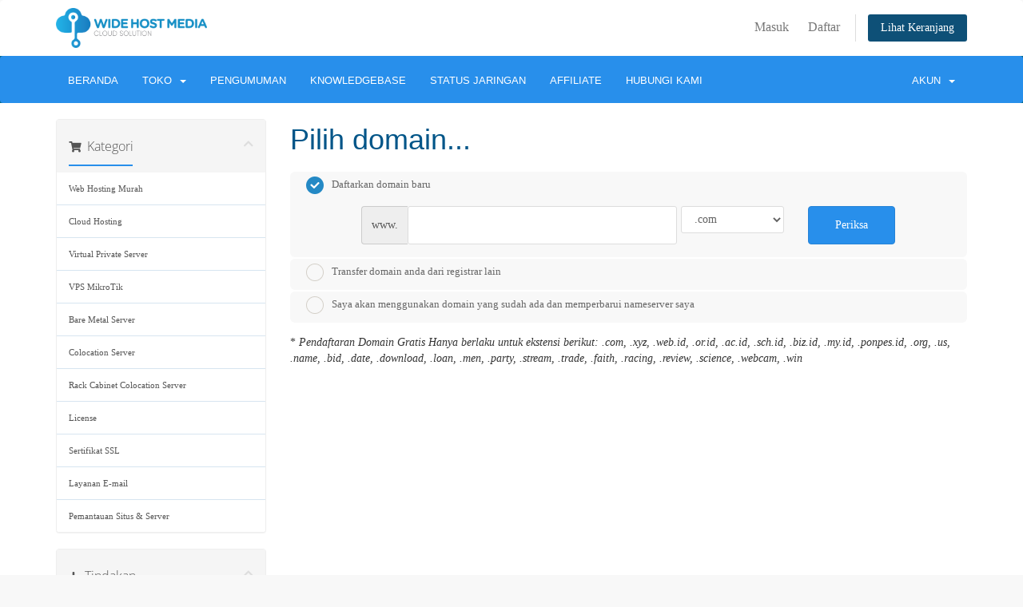

--- FILE ---
content_type: text/html; charset=utf-8
request_url: https://widehostmedia.com/manage/store/web-hosting-murah/wh-cpanel-35g?billingcycle=triennially
body_size: 16947
content:
<!DOCTYPE html>
<html lang="en">
<head>
    <meta charset="utf-8" />
    <meta http-equiv="X-UA-Compatible" content="IE=edge">
    <meta name="viewport" content="width=device-width, initial-scale=1">
    <title>Keranjang Belanja - Wide Host Media</title>

    <!-- Styling -->
<link href="/manage/assets/fonts/css/open-sans-family.css" rel="stylesheet" type="text/css" />
<link href="/manage/assets/fonts/css/raleway-family.css" rel="stylesheet" type="text/css" />
<link href="/manage/templates/sparkwhmcsv7/css/all.min.css?v=a515fc" rel="stylesheet">
<link href="/manage/assets/css/fontawesome-all.min.css" rel="stylesheet">
<link href="/manage/templates/sparkwhmcsv7/css/custom.css" rel="stylesheet">

<!-- HTML5 Shim and Respond.js IE8 support of HTML5 elements and media queries -->
<!-- WARNING: Respond.js doesn't work if you view the page via file:// -->
<!--[if lt IE 9]>
  <script src="https://oss.maxcdn.com/libs/html5shiv/3.7.0/html5shiv.js"></script>
  <script src="https://oss.maxcdn.com/libs/respond.js/1.4.2/respond.min.js"></script>
<![endif]-->

<script type="text/javascript">
    var csrfToken = '4bbf1c75ef8ea1f7629d60eddc83cab961cfc6e3',
        markdownGuide = 'Panduan Markdown',
        locale = 'en',
        saved = 'Disimpan',
        saving = 'Menyimpan Otomatis',
        whmcsBaseUrl = "/manage";
    </script>
<script src="/manage/templates/sparkwhmcsv7/js/scripts.min.js?v=a515fc"></script>


    <script async src="https://www.googletagmanager.com/gtag/js?id=G-33WCMNSZB4"></script>
<script>
  window.dataLayer = window.dataLayer || [];
  function gtag(){dataLayer.push(arguments);}
  gtag('js', new Date());
  gtag('config', 'G-33WCMNSZB4');
</script>


</head>
<body data-phone-cc-input="1">


<section id="header">
    <div class="container">
        <ul class="top-nav">
                                        <li>
                    <a href="/manage/clientarea.php">Masuk</a>
                </li>
                                    <li>
                        <a href="/manage/register.php">Daftar</a>
                    </li>
                                <li class="primary-action">
                    <a href="/manage/cart.php?a=view" class="btn">
                        Lihat Keranjang
                    </a>
                </li>
                                </ul>

                    <a href="../index.php" class="logo"><img src="/manage/assets/img/logo.png" alt="Wide Host Media"></a>
        
    </div>
</section>

<section id="main-menu">

    <nav id="nav" class="navbar navbar-default navbar-main" role="navigation">
        <div class="container">
            <!-- Brand and toggle get grouped for better mobile display -->
            <div class="navbar-header">
                <button type="button" class="navbar-toggle" data-toggle="collapse" data-target="#primary-nav">
                    <span class="sr-only">Alihkan navigasi</span>
                    <span class="icon-bar"></span>
                    <span class="icon-bar"></span>
                    <span class="icon-bar"></span>
                </button>
            </div>

            <!-- Collect the nav links, forms, and other content for toggling -->
            <div class="collapse navbar-collapse" id="primary-nav">

                <ul class="nav navbar-nav">

                        <li menuItemName="Home" class="" id="Primary_Navbar-Home">
        <a href="/manage/index.php">
                        Beranda
                                </a>
            </li>
    <li menuItemName="Store" class="dropdown" id="Primary_Navbar-Store">
        <a class="dropdown-toggle" data-toggle="dropdown" href="#">
                        Toko
                        &nbsp;<b class="caret"></b>        </a>
                    <ul class="dropdown-menu">
                            <li menuItemName="Browse Products Services" id="Primary_Navbar-Store-Browse_Products_Services">
                    <a href="/manage/store">
                                                Jelajahi semua
                                            </a>
                </li>
                            <li menuItemName="Shop Divider 1" class="nav-divider" id="Primary_Navbar-Store-Shop_Divider_1">
                    <a href="">
                                                -----
                                            </a>
                </li>
                            <li menuItemName="Web Hosting Murah" id="Primary_Navbar-Store-Web_Hosting_Murah">
                    <a href="/manage/store/web-hosting-murah">
                                                Web Hosting Murah
                                            </a>
                </li>
                            <li menuItemName="Cloud Hosting" id="Primary_Navbar-Store-Cloud_Hosting">
                    <a href="/manage/store/cloud-hosting">
                                                Cloud Hosting
                                            </a>
                </li>
                            <li menuItemName="Virtual Private Server" id="Primary_Navbar-Store-Virtual_Private_Server">
                    <a href="/manage/store/virtual-private-server">
                                                Virtual Private Server
                                            </a>
                </li>
                            <li menuItemName="VPS MikroTik" id="Primary_Navbar-Store-VPS_MikroTik">
                    <a href="/manage/store/vps-mikrotik">
                                                VPS MikroTik
                                            </a>
                </li>
                            <li menuItemName="Bare Metal Server" id="Primary_Navbar-Store-Bare_Metal_Server">
                    <a href="/manage/store/bare-metal-server">
                                                Bare Metal Server
                                            </a>
                </li>
                            <li menuItemName="Colocation Server" id="Primary_Navbar-Store-Colocation_Server">
                    <a href="/manage/store/colocation-server">
                                                Colocation Server
                                            </a>
                </li>
                            <li menuItemName="Rack Cabinet Colocation Server" id="Primary_Navbar-Store-Rack_Cabinet_Colocation_Server">
                    <a href="/manage/store/rack-cabinet-colocation-server">
                                                Rack Cabinet Colocation Server
                                            </a>
                </li>
                            <li menuItemName="License" id="Primary_Navbar-Store-License">
                    <a href="/manage/store/license">
                                                License
                                            </a>
                </li>
                            <li menuItemName="symantec" id="Primary_Navbar-Store-symantec">
                    <a href="/manage/store/ssl-certificates">
                                                Sertifikat SSL
                                            </a>
                </li>
                            <li menuItemName="spamexperts" id="Primary_Navbar-Store-spamexperts">
                    <a href="/manage/store/email-spam-filtering">
                                                Layanan E-mail
                                            </a>
                </li>
                            <li menuItemName="threesixtymonitoring" id="Primary_Navbar-Store-threesixtymonitoring">
                    <a href="/manage/store/360monitoring">
                                                Pemantauan Situs & Server
                                            </a>
                </li>
                            <li menuItemName="Shop Divider 2" class="nav-divider" id="Primary_Navbar-Store-Shop_Divider_2">
                    <a href="">
                                                -----
                                            </a>
                </li>
                            <li menuItemName="Register a New Domain" id="Primary_Navbar-Store-Register_a_New_Domain">
                    <a href="/manage/cart.php?a=add&domain=register">
                                                Daftarkan Domain Baru
                                            </a>
                </li>
                            <li menuItemName="Transfer a Domain to Us" id="Primary_Navbar-Store-Transfer_a_Domain_to_Us">
                    <a href="/manage/cart.php?a=add&domain=transfer">
                                                Transfer Domain ke kami
                                            </a>
                </li>
                            <li menuItemName="Shop Divider 3" class="nav-divider" id="Primary_Navbar-Store-Shop_Divider_3">
                    <a href="">
                                                -----
                                            </a>
                </li>
                            <li menuItemName="WP Toolkit" id="Primary_Navbar-Store-WP_Toolkit">
                    <a href="/manage/store/addon/feature/wp-toolkit-deluxe">
                                                WP Toolkit
                                            </a>
                </li>
                        </ul>
            </li>
    <li menuItemName="Announcements" class="" id="Primary_Navbar-Announcements">
        <a href="/manage/announcements">
                        Pengumuman
                                </a>
            </li>
    <li menuItemName="Knowledgebase" class="" id="Primary_Navbar-Knowledgebase">
        <a href="/manage/knowledgebase">
                        Knowledgebase
                                </a>
            </li>
    <li menuItemName="Network Status" class="" id="Primary_Navbar-Network_Status">
        <a href="/manage/serverstatus.php">
                        Status Jaringan
                                </a>
            </li>
    <li menuItemName="Affiliates" class="" id="Primary_Navbar-Affiliates">
        <a href="/manage/affiliates.php">
                        Affiliate
                                </a>
            </li>
    <li menuItemName="Contact Us" class="" id="Primary_Navbar-Contact_Us">
        <a href="/manage/contact.php">
                        Hubungi kami
                                </a>
            </li>

                </ul>

                <ul class="nav navbar-nav navbar-right">

                        <li menuItemName="Account" class="dropdown" id="Secondary_Navbar-Account">
        <a class="dropdown-toggle" data-toggle="dropdown" href="#">
                        Akun
                        &nbsp;<b class="caret"></b>        </a>
                    <ul class="dropdown-menu">
                            <li menuItemName="Login" id="Secondary_Navbar-Account-Login">
                    <a href="/manage/clientarea.php">
                                                Masuk
                                            </a>
                </li>
                            <li menuItemName="Register" id="Secondary_Navbar-Account-Register">
                    <a href="/manage/register.php">
                                                Daftar
                                            </a>
                </li>
                            <li menuItemName="Divider" class="nav-divider" id="Secondary_Navbar-Account-Divider">
                    <a href="">
                                                -----
                                            </a>
                </li>
                            <li menuItemName="Forgot Password?" id="Secondary_Navbar-Account-Forgot_Password?">
                    <a href="/manage/password/reset">
                                                Lupa kata sandi?
                                            </a>
                </li>
                        </ul>
            </li>

                </ul>

            </div><!-- /.navbar-collapse -->
        </div>
    </nav>

</section>



<section id="main-body">
    <div class="container">
        <div class="row">

                <!-- Container for main page display content -->
        <div class="col-xs-12 main-content">
            

<link rel="stylesheet" type="text/css" href="/manage/templates/orderforms/standard_cart/css/all.min.css?v=a515fc" />
<script type="text/javascript" src="/manage/templates/orderforms/standard_cart/js/scripts.min.js?v=a515fc"></script>
<div id="order-standard_cart">

    <div class="row">
        <div class="cart-sidebar">
                <div menuItemName="Categories" class="panel card card-sidebar mb-3 panel-sidebar">
        <div class="panel-heading card-header">
            <h3 class="panel-title">
                                    <i class="fas fa-shopping-cart"></i>&nbsp;
                
                Kategori

                
                <i class="fas fa-chevron-up card-minimise panel-minimise pull-right float-right"></i>
            </h3>
        </div>

        
                    <div class="list-group collapsable-card-body">
                                                            <a menuItemName="Web Hosting Murah" href="/manage/store/web-hosting-murah" class="list-group-item list-group-item-action" id="Secondary_Sidebar-Categories-Web_Hosting_Murah">
                            
                            Web Hosting Murah

                                                    </a>
                                                                                <a menuItemName="Cloud Hosting" href="/manage/store/cloud-hosting" class="list-group-item list-group-item-action" id="Secondary_Sidebar-Categories-Cloud_Hosting">
                            
                            Cloud Hosting

                                                    </a>
                                                                                <a menuItemName="Virtual Private Server" href="/manage/store/virtual-private-server" class="list-group-item list-group-item-action" id="Secondary_Sidebar-Categories-Virtual_Private_Server">
                            
                            Virtual Private Server

                                                    </a>
                                                                                <a menuItemName="VPS MikroTik" href="/manage/store/vps-mikrotik" class="list-group-item list-group-item-action" id="Secondary_Sidebar-Categories-VPS_MikroTik">
                            
                            VPS MikroTik

                                                    </a>
                                                                                <a menuItemName="Bare Metal Server" href="/manage/store/bare-metal-server" class="list-group-item list-group-item-action" id="Secondary_Sidebar-Categories-Bare_Metal_Server">
                            
                            Bare Metal Server

                                                    </a>
                                                                                <a menuItemName="Colocation Server" href="/manage/store/colocation-server" class="list-group-item list-group-item-action" id="Secondary_Sidebar-Categories-Colocation_Server">
                            
                            Colocation Server

                                                    </a>
                                                                                <a menuItemName="Rack Cabinet Colocation Server" href="/manage/store/rack-cabinet-colocation-server" class="list-group-item list-group-item-action" id="Secondary_Sidebar-Categories-Rack_Cabinet_Colocation_Server">
                            
                            Rack Cabinet Colocation Server

                                                    </a>
                                                                                <a menuItemName="License" href="/manage/store/license" class="list-group-item list-group-item-action" id="Secondary_Sidebar-Categories-License">
                            
                            License

                                                    </a>
                                                                                <a menuItemName="symantec" href="/manage/store/ssl-certificates" class="list-group-item list-group-item-action" id="Secondary_Sidebar-Categories-symantec">
                            
                            Sertifikat SSL

                                                    </a>
                                                                                <a menuItemName="spamexperts" href="/manage/store/email-spam-filtering" class="list-group-item list-group-item-action" id="Secondary_Sidebar-Categories-spamexperts">
                            
                            Layanan E-mail

                                                    </a>
                                                                                <a menuItemName="threesixtymonitoring" href="/manage/store/360monitoring" class="list-group-item list-group-item-action" id="Secondary_Sidebar-Categories-threesixtymonitoring">
                            
                            Pemantauan Situs & Server

                                                    </a>
                                                </div>
        
            </div>

        <div menuItemName="Actions" class="panel card card-sidebar mb-3 panel-sidebar">
        <div class="panel-heading card-header">
            <h3 class="panel-title">
                                    <i class="fas fa-plus"></i>&nbsp;
                
                Tindakan

                
                <i class="fas fa-chevron-up card-minimise panel-minimise pull-right float-right"></i>
            </h3>
        </div>

        
                    <div class="list-group collapsable-card-body">
                                                            <a menuItemName="Domain Registration" href="/manage/cart.php?a=add&domain=register" class="list-group-item list-group-item-action" id="Secondary_Sidebar-Actions-Domain_Registration">
                                                            <i class="fas fa-globe fa-fw"></i>&nbsp;
                            
                            Daftarkan Domain Baru

                                                    </a>
                                                                                <a menuItemName="Domain Transfer" href="/manage/cart.php?a=add&domain=transfer" class="list-group-item list-group-item-action" id="Secondary_Sidebar-Actions-Domain_Transfer">
                                                            <i class="fas fa-share fa-fw"></i>&nbsp;
                            
                            Transfer masuk Domain

                                                    </a>
                                                                                <a menuItemName="View Cart" href="/manage/cart.php?a=view" class="list-group-item list-group-item-action" id="Secondary_Sidebar-Actions-View_Cart">
                                                            <i class="fas fa-shopping-cart fa-fw"></i>&nbsp;
                            
                            Lihat Keranjang

                                                    </a>
                                                </div>
        
            </div>

        <div menuItemName="Choose Currency" class="panel card card-sidebar mb-3 panel-sidebar">
        <div class="panel-heading card-header">
            <h3 class="panel-title">
                                    <i class="fas fa-plus"></i>&nbsp;
                
                Pilih Mata Uang

                
                <i class="fas fa-chevron-up card-minimise panel-minimise pull-right float-right"></i>
            </h3>
        </div>

                    <div class="panel-body card-body collapsable-card-body">
                <form method="post" action="">
<input type="hidden" name="token" value="4bbf1c75ef8ea1f7629d60eddc83cab961cfc6e3" />
    <select name="currency" onchange="submit()" class="form-control"><option value="1" selected>IDR</option><option value="3">USD</option>    </select>
</form>
            </div>
        
        
            </div>

            </div>

        <div class="cart-body">
            <div class="header-lined">
                <h1 class="font-size-36">Pilih domain...</h1>
            </div>
            <div class="sidebar-collapsed">

            <div class="panel card panel-default">
                <div class="m-0 panel-heading card-header">
        <h3 class="panel-title">
                            <i class="fas fa-shopping-cart"></i>&nbsp;
            
            Kategori

                    </h3>
    </div>

    <div class="panel-body card-body">
        <form role="form">
            <select class="form-control custom-select" onchange="selectChangeNavigate(this)">
                                                    <option menuItemName="Web Hosting Murah" value="/manage/store/web-hosting-murah" class="list-group-item" >
                        Web Hosting Murah

                                            </option>
                                                        <option menuItemName="Cloud Hosting" value="/manage/store/cloud-hosting" class="list-group-item" >
                        Cloud Hosting

                                            </option>
                                                        <option menuItemName="Virtual Private Server" value="/manage/store/virtual-private-server" class="list-group-item" >
                        Virtual Private Server

                                            </option>
                                                        <option menuItemName="VPS MikroTik" value="/manage/store/vps-mikrotik" class="list-group-item" >
                        VPS MikroTik

                                            </option>
                                                        <option menuItemName="Bare Metal Server" value="/manage/store/bare-metal-server" class="list-group-item" >
                        Bare Metal Server

                                            </option>
                                                        <option menuItemName="Colocation Server" value="/manage/store/colocation-server" class="list-group-item" >
                        Colocation Server

                                            </option>
                                                        <option menuItemName="Rack Cabinet Colocation Server" value="/manage/store/rack-cabinet-colocation-server" class="list-group-item" >
                        Rack Cabinet Colocation Server

                                            </option>
                                                        <option menuItemName="License" value="/manage/store/license" class="list-group-item" >
                        License

                                            </option>
                                                        <option menuItemName="symantec" value="/manage/store/ssl-certificates" class="list-group-item" >
                        Sertifikat SSL

                                            </option>
                                                        <option menuItemName="spamexperts" value="/manage/store/email-spam-filtering" class="list-group-item" >
                        Layanan E-mail

                                            </option>
                                                        <option menuItemName="threesixtymonitoring" value="/manage/store/360monitoring" class="list-group-item" >
                        Pemantauan Situs & Server

                                            </option>
                                                                        <option value="" class="list-group-item" selected=""selected>- Pilih kategori lain -</option>
                            </select>
        </form>
    </div>

            </div>
            <div class="panel card panel-default">
                <div class="m-0 panel-heading card-header">
        <h3 class="panel-title">
                            <i class="fas fa-plus"></i>&nbsp;
            
            Tindakan

                    </h3>
    </div>

    <div class="panel-body card-body">
        <form role="form">
            <select class="form-control custom-select" onchange="selectChangeNavigate(this)">
                                                    <option menuItemName="Domain Registration" value="/manage/cart.php?a=add&domain=register" class="list-group-item" >
                        Daftarkan Domain Baru

                                            </option>
                                                        <option menuItemName="Domain Transfer" value="/manage/cart.php?a=add&domain=transfer" class="list-group-item" >
                        Transfer masuk Domain

                                            </option>
                                                        <option menuItemName="View Cart" value="/manage/cart.php?a=view" class="list-group-item" >
                        Lihat Keranjang

                                            </option>
                                                                        <option value="" class="list-group-item" selected=""selected>- Pilih kategori lain -</option>
                            </select>
        </form>
    </div>

            </div>
            <div class="panel card panel-default">
                <div class="m-0 panel-heading card-header">
        <h3 class="panel-title">
                            <i class="fas fa-plus"></i>&nbsp;
            
            Pilih Mata Uang

                    </h3>
    </div>

    <div class="panel-body card-body">
        <form role="form">
            <select class="form-control custom-select" onchange="selectChangeNavigate(this)">
                                                                    <option value="" class="list-group-item" selected=""selected>- Pilih kategori lain -</option>
                            </select>
        </form>
    </div>

            </div>
    
            <div class="pull-right form-inline float-right">
            <form method="post" action="/manage/cart.php">
<input type="hidden" name="token" value="4bbf1c75ef8ea1f7629d60eddc83cab961cfc6e3" />
                <select name="currency" onchange="submit()" class="form-control">
                    <option value="">Pilih Mata Uang</option>
                                            <option value="1" selected>IDR</option>
                                            <option value="3">USD</option>
                                    </select>
            </form>
        </div>
    
</div>
            <form id="frmProductDomain">
                <input type="hidden" id="frmProductDomainPid" value="89" />
                <div class="domain-selection-options">
                                                                <div class="option">
                            <label>
                                <input type="radio" name="domainoption" value="register" id="selregister" checked />Daftarkan domain baru
                            </label>
                            <div class="domain-input-group clearfix" id="domainregister">
                                <div class="row">
                                    <div class="col-sm-8 col-sm-offset-1 offset-sm-1">
                                        <div class="row domains-row">
                                            <div class="col-xs-9 col-9">
                                                <div class="input-group">
                                                    <div class="input-group-addon input-group-prepend">
                                                        <span class="input-group-text">www.</span>
                                                    </div>
                                                    <input type="text" id="registersld" value="" class="form-control" autocapitalize="none" data-toggle="tooltip" data-placement="top" data-trigger="manual" title="Harap masukkan domain anda" />
                                                </div>
                                            </div>
                                            <div class="col-xs-3 col-3">
                                                <select id="registertld" class="form-control">
                                                                                                            <option value=".com">.com</option>
                                                                                                            <option value=".net">.net</option>
                                                                                                            <option value=".xyz">.xyz</option>
                                                                                                            <option value=".id">.id</option>
                                                                                                            <option value=".co.id">.co.id</option>
                                                                                                            <option value=".web.id">.web.id</option>
                                                                                                            <option value=".or.id">.or.id</option>
                                                                                                            <option value=".ac.id">.ac.id</option>
                                                                                                            <option value=".sch.id">.sch.id</option>
                                                                                                            <option value=".biz.id">.biz.id</option>
                                                                                                            <option value=".my.id">.my.id</option>
                                                                                                            <option value=".associates">.associates</option>
                                                                                                            <option value=".ponpes.id">.ponpes.id</option>
                                                                                                            <option value=".pw">.pw</option>
                                                                                                            <option value=".org">.org</option>
                                                                                                            <option value=".asia">.asia</option>
                                                                                                            <option value=".tv">.tv</option>
                                                                                                            <option value=".info">.info</option>
                                                                                                            <option value=".in">.in</option>
                                                                                                            <option value=".co">.co</option>
                                                                                                            <option value=".us">.us</option>
                                                                                                            <option value=".biz">.biz</option>
                                                                                                            <option value=".cc">.cc</option>
                                                                                                            <option value=".name">.name</option>
                                                                                                            <option value=".bid">.bid</option>
                                                                                                            <option value=".date">.date</option>
                                                                                                            <option value=".download">.download</option>
                                                                                                            <option value=".loan">.loan</option>
                                                                                                            <option value=".men">.men</option>
                                                                                                            <option value=".party">.party</option>
                                                                                                            <option value=".stream">.stream</option>
                                                                                                            <option value=".trade">.trade</option>
                                                                                                            <option value=".faith">.faith</option>
                                                                                                            <option value=".racing">.racing</option>
                                                                                                            <option value=".review">.review</option>
                                                                                                            <option value=".science">.science</option>
                                                                                                            <option value=".webcam">.webcam</option>
                                                                                                            <option value=".accountant">.accountant</option>
                                                                                                            <option value=".cricket">.cricket</option>
                                                                                                            <option value=".win">.win</option>
                                                                                                            <option value=".nyc">.nyc</option>
                                                                                                            <option value=".click">.click</option>
                                                                                                            <option value=".site">.site</option>
                                                                                                            <option value=".online">.online</option>
                                                                                                            <option value=".tech">.tech</option>
                                                                                                            <option value=".mobi">.mobi</option>
                                                                                                            <option value=".exchange">.exchange</option>
                                                                                                            <option value=".top">.top</option>
                                                                                                            <option value=".lol">.lol</option>
                                                                                                            <option value=".link">.link</option>
                                                                                                            <option value=".mom">.mom</option>
                                                                                                            <option value=".red">.red</option>
                                                                                                            <option value=".news">.news</option>
                                                                                                            <option value=".space">.space</option>
                                                                                                            <option value=".wang">.wang</option>
                                                                                                            <option value=".vip">.vip</option>
                                                                                                            <option value=".gdn">.gdn</option>
                                                                                                            <option value=".club">.club</option>
                                                                                                            <option value=".website">.website</option>
                                                                                                            <option value=".host">.host</option>
                                                                                                            <option value=".email">.email</option>
                                                                                                            <option value=".kim">.kim</option>
                                                                                                            <option value=".work">.work</option>
                                                                                                            <option value=".rocks">.rocks</option>
                                                                                                            <option value=".cloud">.cloud</option>
                                                                                                            <option value=".london">.london</option>
                                                                                                            <option value=".one">.one</option>
                                                                                                            <option value=".guru">.guru</option>
                                                                                                            <option value=".berlin">.berlin</option>
                                                                                                            <option value=".pub">.pub</option>
                                                                                                            <option value=".live">.live</option>
                                                                                                            <option value=".today">.today</option>
                                                                                                            <option value=".help">.help</option>
                                                                                                            <option value=".solutions">.solutions</option>
                                                                                                            <option value=".store">.store</option>
                                                                                                            <option value=".family">.family</option>
                                                                                                            <option value=".studio">.studio</option>
                                                                                                            <option value=".group">.group</option>
                                                                                                            <option value=".feedback">.feedback</option>
                                                                                                            <option value=".tokyo">.tokyo</option>
                                                                                                            <option value=".build">.build</option>
                                                                                                            <option value=".credit">.credit</option>
                                                                                                            <option value=".creditcard">.creditcard</option>
                                                                                                            <option value=".gold">.gold</option>
                                                                                                            <option value=".pictures">.pictures</option>
                                                                                                            <option value=".buzz">.buzz</option>
                                                                                                            <option value=".investments">.investments</option>
                                                                                                            <option value=".theater">.theater</option>
                                                                                                            <option value=".lease">.lease</option>
                                                                                                            <option value=".ventures">.ventures</option>
                                                                                                            <option value=".holdings">.holdings</option>
                                                                                                            <option value=".codes">.codes</option>
                                                                                                            <option value=".limo">.limo</option>
                                                                                                            <option value=".viajes">.viajes</option>
                                                                                                            <option value=".voyage">.voyage</option>
                                                                                                            <option value=".diamonds">.diamonds</option>
                                                                                                            <option value=".university">.university</option>
                                                                                                            <option value=".dating">.dating</option>
                                                                                                            <option value=".partners">.partners</option>
                                                                                                            <option value=".holiday">.holiday</option>
                                                                                                            <option value=".financial">.financial</option>
                                                                                                            <option value=".expert">.expert</option>
                                                                                                            <option value=".cruises">.cruises</option>
                                                                                                            <option value=".flights">.flights</option>
                                                                                                            <option value=".villas">.villas</option>
                                                                                                            <option value=".clinic">.clinic</option>
                                                                                                            <option value=".surgery">.surgery</option>
                                                                                                            <option value=".dental">.dental</option>
                                                                                                            <option value=".tienda">.tienda</option>
                                                                                                            <option value=".condos">.condos</option>
                                                                                                            <option value=".loans">.loans</option>
                                                                                                            <option value=".restaurant">.restaurant</option>
                                                                                                            <option value=".pizza">.pizza</option>
                                                                                                            <option value=".maison">.maison</option>
                                                                                                            <option value=".capital">.capital</option>
                                                                                                            <option value=".engineering">.engineering</option>
                                                                                                            <option value=".finance">.finance</option>
                                                                                                            <option value=".insure">.insure</option>
                                                                                                            <option value=".claims">.claims</option>
                                                                                                            <option value=".salon">.salon</option>
                                                                                                            <option value=".vin">.vin</option>
                                                                                                            <option value=".coupons">.coupons</option>
                                                                                                            <option value=".recipes">.recipes</option>
                                                                                                            <option value=".careers">.careers</option>
                                                                                                            <option value=".coach">.coach</option>
                                                                                                            <option value=".memorial">.memorial</option>
                                                                                                            <option value=".tax">.tax</option>
                                                                                                            <option value=".fund">.fund</option>
                                                                                                            <option value=".furniture">.furniture</option>
                                                                                                            <option value=".healthcare">.healthcare</option>
                                                                                                            <option value=".legal">.legal</option>
                                                                                                            <option value=".golf">.golf</option>
                                                                                                            <option value=".tours">.tours</option>
                                                                                                            <option value=".wine">.wine</option>
                                                                                                            <option value=".apartments">.apartments</option>
                                                                                                            <option value=".jewelry">.jewelry</option>
                                                                                                            <option value=".fish">.fish</option>
                                                                                                            <option value=".media">.media</option>
                                                                                                            <option value=".singles">.singles</option>
                                                                                                            <option value=".bike">.bike</option>
                                                                                                            <option value=".vision">.vision</option>
                                                                                                            <option value=".farm">.farm</option>
                                                                                                            <option value=".cab">.cab</option>
                                                                                                            <option value=".plumbing">.plumbing</option>
                                                                                                            <option value=".community">.community</option>
                                                                                                            <option value=".clothing">.clothing</option>
                                                                                                            <option value=".camera">.camera</option>
                                                                                                            <option value=".estate">.estate</option>
                                                                                                            <option value=".watch">.watch</option>
                                                                                                            <option value=".academy">.academy</option>
                                                                                                            <option value=".computer">.computer</option>
                                                                                                            <option value=".world">.world</option>
                                                                                                            <option value=".toys">.toys</option>
                                                                                                            <option value=".enterprises">.enterprises</option>
                                                                                                            <option value=".construction">.construction</option>
                                                                                                            <option value=".contractors">.contractors</option>
                                                                                                            <option value=".kitchen">.kitchen</option>
                                                                                                            <option value=".land">.land</option>
                                                                                                            <option value=".events">.events</option>
                                                                                                            <option value=".marketing">.marketing</option>
                                                                                                            <option value=".shoes">.shoes</option>
                                                                                                            <option value=".builders">.builders</option>
                                                                                                            <option value=".town">.town</option>
                                                                                                            <option value=".training">.training</option>
                                                                                                            <option value=".rentals">.rentals</option>
                                                                                                            <option value=".productions">.productions</option>
                                                                                                            <option value=".gripe">.gripe</option>
                                                                                                            <option value=".bargains">.bargains</option>
                                                                                                            <option value=".boutique">.boutique</option>
                                                                                                            <option value=".coffee">.coffee</option>
                                                                                                            <option value=".wtf">.wtf</option>
                                                                                                            <option value=".fail">.fail</option>
                                                                                                            <option value=".florist">.florist</option>
                                                                                                            <option value=".camp">.camp</option>
                                                                                                            <option value=".glass">.glass</option>
                                                                                                            <option value=".repair">.repair</option>
                                                                                                            <option value=".house">.house</option>
                                                                                                            <option value=".solar">.solar</option>
                                                                                                            <option value=".limited">.limited</option>
                                                                                                            <option value=".catering">.catering</option>
                                                                                                            <option value=".cards">.cards</option>
                                                                                                            <option value=".cheap">.cheap</option>
                                                                                                            <option value=".zone">.zone</option>
                                                                                                            <option value=".cool">.cool</option>
                                                                                                            <option value=".works">.works</option>
                                                                                                            <option value=".vacations">.vacations</option>
                                                                                                            <option value=".foundation">.foundation</option>
                                                                                                            <option value=".cleaning">.cleaning</option>
                                                                                                            <option value=".care">.care</option>
                                                                                                            <option value=".properties">.properties</option>
                                                                                                            <option value=".tools">.tools</option>
                                                                                                            <option value=".industries">.industries</option>
                                                                                                            <option value=".parts">.parts</option>
                                                                                                            <option value=".services">.services</option>
                                                                                                            <option value=".digital">.digital</option>
                                                                                                            <option value=".direct">.direct</option>
                                                                                                            <option value=".place">.place</option>
                                                                                                            <option value=".deals">.deals</option>
                                                                                                            <option value=".cash">.cash</option>
                                                                                                            <option value=".discount">.discount</option>
                                                                                                            <option value=".fitness">.fitness</option>
                                                                                                            <option value=".church">.church</option>
                                                                                                            <option value=".life">.life</option>
                                                                                                            <option value=".guide">.guide</option>
                                                                                                            <option value=".gifts">.gifts</option>
                                                                                                            <option value=".immo">.immo</option>
                                                                                                            <option value=".money">.money</option>
                                                                                                            <option value=".sarl">.sarl</option>
                                                                                                            <option value=".plus">.plus</option>
                                                                                                            <option value=".gmbh">.gmbh</option>
                                                                                                            <option value=".reisen">.reisen</option>
                                                                                                            <option value=".equipment">.equipment</option>
                                                                                                            <option value=".gallery">.gallery</option>
                                                                                                            <option value=".graphics">.graphics</option>
                                                                                                            <option value=".lighting">.lighting</option>
                                                                                                            <option value=".center">.center</option>
                                                                                                            <option value=".management">.management</option>
                                                                                                            <option value=".systems">.systems</option>
                                                                                                            <option value=".photography">.photography</option>
                                                                                                            <option value=".city">.city</option>
                                                                                                            <option value=".tips">.tips</option>
                                                                                                            <option value=".support">.support</option>
                                                                                                            <option value=".technology">.technology</option>
                                                                                                            <option value=".directory">.directory</option>
                                                                                                            <option value=".photos">.photos</option>
                                                                                                            <option value=".international">.international</option>
                                                                                                            <option value=".agency">.agency</option>
                                                                                                            <option value=".report">.report</option>
                                                                                                            <option value=".education">.education</option>
                                                                                                            <option value=".institute">.institute</option>
                                                                                                            <option value=".exposed">.exposed</option>
                                                                                                            <option value=".supplies">.supplies</option>
                                                                                                            <option value=".supply">.supply</option>
                                                                                                            <option value=".gratis">.gratis</option>
                                                                                                            <option value=".schule">.schule</option>
                                                                                                            <option value=".business">.business</option>
                                                                                                            <option value=".network">.network</option>
                                                                                                            <option value=".ltd">.ltd</option>
                                                                                                            <option value=".company">.company</option>
                                                                                                            <option value=".energy">.energy</option>
                                                                                                            <option value=".democrat">.democrat</option>
                                                                                                            <option value=".accountants">.accountants</option>
                                                                                                            <option value=".tires">.tires</option>
                                                                                                            <option value=".football">.football</option>
                                                                                                            <option value=".run">.run</option>
                                                                                                            <option value=".soccer">.soccer</option>
                                                                                                            <option value=".fyi">.fyi</option>
                                                                                                            <option value=".tennis">.tennis</option>
                                                                                                            <option value=".hockey">.hockey</option>
                                                                                                            <option value=".taxi">.taxi</option>
                                                                                                            <option value=".style">.style</option>
                                                                                                            <option value=".school">.school</option>
                                                                                                            <option value=".dog">.dog</option>
                                                                                                            <option value=".mba">.mba</option>
                                                                                                            <option value=".express">.express</option>
                                                                                                            <option value=".team">.team</option>
                                                                                                            <option value=".show">.show</option>
                                                                                                            <option value=".design">.design</option>
                                                                                                            <option value=".press">.press</option>
                                                                                                            <option value=".adult">.adult</option>
                                                                                                            <option value=".porn">.porn</option>
                                                                                                            <option value=".black">.black</option>
                                                                                                            <option value=".voto">.voto</option>
                                                                                                            <option value=".vote">.vote</option>
                                                                                                            <option value=".global">.global</option>
                                                                                                            <option value=".poker">.poker</option>
                                                                                                            <option value=".vc">.vc</option>
                                                                                                            <option value=".ngo">.ngo</option>
                                                                                                            <option value=".shiksha">.shiksha</option>
                                                                                                            <option value=".pink">.pink</option>
                                                                                                            <option value=".lgbt">.lgbt</option>
                                                                                                            <option value=".blue">.blue</option>
                                                                                                            <option value=".bar">.bar</option>
                                                                                                            <option value=".rest">.rest</option>
                                                                                                            <option value=".wiki">.wiki</option>
                                                                                                            <option value=".protection">.protection</option>
                                                                                                            <option value=".love">.love</option>
                                                                                                            <option value=".ink">.ink</option>
                                                                                                            <option value=".fans">.fans</option>
                                                                                                            <option value=".college">.college</option>
                                                                                                            <option value=".uno">.uno</option>
                                                                                                            <option value=".rent">.rent</option>
                                                                                                            <option value=".rehab">.rehab</option>
                                                                                                            <option value=".ninja">.ninja</option>
                                                                                                            <option value=".theatre">.theatre</option>
                                                                                                            <option value=".futbol">.futbol</option>
                                                                                                            <option value=".immobilien">.immobilien</option>
                                                                                                            <option value=".software">.software</option>
                                                                                                            <option value=".vidio">.vidio</option>
                                                                                                            <option value=".market">.market</option>
                                                                                                            <option value=".actor">.actor</option>
                                                                                                            <option value=".kaufen">.kaufen</option>
                                                                                                            <option value=".army">.army</option>
                                                                                                            <option value=".navy">.navy</option>
                                                                                                            <option value=".auction">.auction</option>
                                                                                                            <option value=".moda">.moda</option>
                                                                                                            <option value=".mortgage">.mortgage</option>
                                                                                                            <option value=".haus">.haus</option>
                                                                                                            <option value=".delivery">.delivery</option>
                                                                                                            <option value=".republican">.republican</option>
                                                                                                            <option value=".reviews">.reviews</option>
                                                                                                            <option value=".sale">.sale</option>
                                                                                                            <option value=".rip">.rip</option>
                                                                                                            <option value=".airforce">.airforce</option>
                                                                                                            <option value=".lawyer">.lawyer</option>
                                                                                                            <option value=".social">.social</option>
                                                                                                            <option value=".degree">.degree</option>
                                                                                                            <option value=".dance">.dance</option>
                                                                                                            <option value=".vet">.vet</option>
                                                                                                            <option value=".band">.band</option>
                                                                                                            <option value=".dentist">.dentist</option>
                                                                                                            <option value=".attorney">.attorney</option>
                                                                                                            <option value=".consulting">.consulting</option>
                                                                                                            <option value=".christmas">.christmas</option>
                                                                                                            <option value=".guitars">.guitars</option>
                                                                                                            <option value=".sexy">.sexy</option>
                                                                                                            <option value=".photo">.photo</option>
                                                                                                            <option value=".yoga">.yoga</option>
                                                                                                            <option value=".blackfriday">.blackfriday</option>
                                                                                                            <option value=".hiphop">.hiphop</option>
                                                                                                            <option value=".pics">.pics</option>
                                                                                                            <option value=".juegos">.juegos</option>
                                                                                                            <option value=".property">.property</option>
                                                                                                            <option value=".hosting">.hosting</option>
                                                                                                            <option value=".audio">.audio</option>
                                                                                                            <option value=".tattoo">.tattoo</option>
                                                                                                            <option value=".diet">.diet</option>
                                                                                                            <option value=".horse">.horse</option>
                                                                                                            <option value=".beer">.beer</option>
                                                                                                            <option value=".surf">.surf</option>
                                                                                                            <option value=".rodeo">.rodeo</option>
                                                                                                            <option value=".cooking">.cooking</option>
                                                                                                            <option value=".country">.country</option>
                                                                                                            <option value=".casa">.casa</option>
                                                                                                            <option value=".security">.security</option>
                                                                                                            <option value=".soy">.soy</option>
                                                                                                            <option value=".auto">.auto</option>
                                                                                                            <option value=".car">.car</option>
                                                                                                            <option value=".cars">.cars</option>
                                                                                                            <option value=".green">.green</option>
                                                                                                            <option value=".wedding">.wedding</option>
                                                                                                            <option value=".vodka">.vodka</option>
                                                                                                            <option value=".fit">.fit</option>
                                                                                                            <option value=".game">.game</option>
                                                                                                            <option value=".gives">.gives</option>
                                                                                                            <option value=".fishing">.fishing</option>
                                                                                                            <option value=".engineer">.engineer</option>
                                                                                                            <option value=".flowers">.flowers</option>
                                                                                                            <option value=".forsale">.forsale</option>
                                                                                                            <option value=".fashion">.fashion</option>
                                                                                                            <option value=".garden">.garden</option>
                                                                                                            <option value=".gift">.gift</option>
                                                                                                            <option value=".vegas">.vegas</option>
                                                                                                            <option value=".casino">.casino</option>
                                                                                                            <option value=".jobs">.jobs</option>
                                                                                                            <option value=".tube">.tube</option>
                                                                                                            <option value=".bingo">.bingo</option>
                                                                                                            <option value=".chat">.chat</option>
                                                                                                            <option value=".cafe">.cafe</option>
                                                                                                            <option value=".desi">.desi</option>
                                                                                                            <option value=".trading">.trading</option>
                                                                                                            <option value=".markets">.markets</option>
                                                                                                            <option value=".cymru">.cymru</option>
                                                                                                            <option value=".earth">.earth</option>
                                                                                                            <option value=".wales">.wales</option>
                                                                                                            <option value=".joburg">.joburg</option>
                                                                                                            <option value=".quebec">.quebec</option>
                                                                                                            <option value=".menu">.menu</option>
                                                                                                            <option value=".nagoya">.nagoya</option>
                                                                                                            <option value=".archi">.archi</option>
                                                                                                            <option value=".miami">.miami</option>
                                                                                                            <option value=".durban">.durban</option>
                                                                                                            <option value=".best">.best</option>
                                                                                                            <option value=".co.in">.co.in</option>
                                                                                                            <option value=".org.in">.org.in</option>
                                                                                                            <option value=".gen.in">.gen.in</option>
                                                                                                            <option value=".eu">.eu</option>
                                                                                                            <option value=".me">.me</option>
                                                                                                            <option value=".ws">.ws</option>
                                                                                                            <option value=".fun">.fun</option>
                                                                                                            <option value=".icu">.icu</option>
                                                                                                            <option value=".blog">.blog</option>
                                                                                                            <option value=".video">.video</option>
                                                                                                            <option value=".autos">.autos</option>
                                                                                                            <option value=".bond">.bond</option>
                                                                                                            <option value=".cfd">.cfd</option>
                                                                                                            <option value=".yachts">.yachts</option>
                                                                                                            <option value=".boats">.boats</option>
                                                                                                            <option value=".motorcycles">.motorcycles</option>
                                                                                                            <option value=".cyou">.cyou</option>
                                                                                                            <option value=".baby">.baby</option>
                                                                                                            <option value=".beauty">.beauty</option>
                                                                                                            <option value=".hair">.hair</option>
                                                                                                            <option value=".lat">.lat</option>
                                                                                                            <option value=".makeup">.makeup</option>
                                                                                                            <option value=".monster">.monster</option>
                                                                                                            <option value=".quest">.quest</option>
                                                                                                            <option value=".sbs">.sbs</option>
                                                                                                            <option value=".skin">.skin</option>
                                                                                                            <option value=".homes">.homes</option>
                                                                                                            <option value=".it.com">.it.com</option>
                                                                                                    </select>
                                            </div>
                                        </div>
                                    </div>
                                    <div class="col-sm-2">
                                        <button type="submit" class="btn btn-primary btn-block">
                                            Periksa
                                        </button>
                                    </div>
                                </div>
                            </div>
                        </div>
                                                                <div class="option">
                            <label>
                                <input type="radio" name="domainoption" value="transfer" id="seltransfer" />Transfer domain anda dari registrar lain
                            </label>
                            <div class="domain-input-group clearfix" id="domaintransfer">
                                <div class="row">
                                    <div class="col-sm-8 col-sm-offset-1 offset-sm-1">
                                        <div class="row domains-row">
                                            <div class="col-xs-9 col-9">
                                                <div class="input-group">
                                                    <div class="input-group-addon input-group-prepend">
                                                        <span class="input-group-text">www.</span>
                                                    </div>
                                                    <input type="text" id="transfersld" value="" class="form-control" autocapitalize="none" data-toggle="tooltip" data-placement="top" data-trigger="manual" title="Harap masukkan domain anda"/>
                                                </div>
                                            </div>
                                            <div class="col-xs-3 col-3">
                                                <select id="transfertld" class="form-control">
                                                                                                            <option value=".com">.com</option>
                                                                                                            <option value=".net">.net</option>
                                                                                                            <option value=".xyz">.xyz</option>
                                                                                                            <option value=".id">.id</option>
                                                                                                            <option value=".co.id">.co.id</option>
                                                                                                            <option value=".web.id">.web.id</option>
                                                                                                            <option value=".or.id">.or.id</option>
                                                                                                            <option value=".ac.id">.ac.id</option>
                                                                                                            <option value=".sch.id">.sch.id</option>
                                                                                                            <option value=".biz.id">.biz.id</option>
                                                                                                            <option value=".my.id">.my.id</option>
                                                                                                            <option value=".associates">.associates</option>
                                                                                                            <option value=".ponpes.id">.ponpes.id</option>
                                                                                                            <option value=".pw">.pw</option>
                                                                                                            <option value=".org">.org</option>
                                                                                                            <option value=".asia">.asia</option>
                                                                                                            <option value=".tv">.tv</option>
                                                                                                            <option value=".info">.info</option>
                                                                                                            <option value=".in">.in</option>
                                                                                                            <option value=".co">.co</option>
                                                                                                            <option value=".us">.us</option>
                                                                                                            <option value=".biz">.biz</option>
                                                                                                            <option value=".cc">.cc</option>
                                                                                                            <option value=".name">.name</option>
                                                                                                            <option value=".bid">.bid</option>
                                                                                                            <option value=".date">.date</option>
                                                                                                            <option value=".download">.download</option>
                                                                                                            <option value=".loan">.loan</option>
                                                                                                            <option value=".men">.men</option>
                                                                                                            <option value=".party">.party</option>
                                                                                                            <option value=".stream">.stream</option>
                                                                                                            <option value=".trade">.trade</option>
                                                                                                            <option value=".faith">.faith</option>
                                                                                                            <option value=".racing">.racing</option>
                                                                                                            <option value=".review">.review</option>
                                                                                                            <option value=".science">.science</option>
                                                                                                            <option value=".webcam">.webcam</option>
                                                                                                            <option value=".accountant">.accountant</option>
                                                                                                            <option value=".cricket">.cricket</option>
                                                                                                            <option value=".win">.win</option>
                                                                                                            <option value=".nyc">.nyc</option>
                                                                                                            <option value=".click">.click</option>
                                                                                                            <option value=".site">.site</option>
                                                                                                            <option value=".online">.online</option>
                                                                                                            <option value=".tech">.tech</option>
                                                                                                            <option value=".mobi">.mobi</option>
                                                                                                            <option value=".exchange">.exchange</option>
                                                                                                            <option value=".top">.top</option>
                                                                                                            <option value=".lol">.lol</option>
                                                                                                            <option value=".link">.link</option>
                                                                                                            <option value=".mom">.mom</option>
                                                                                                            <option value=".red">.red</option>
                                                                                                            <option value=".news">.news</option>
                                                                                                            <option value=".space">.space</option>
                                                                                                            <option value=".wang">.wang</option>
                                                                                                            <option value=".vip">.vip</option>
                                                                                                            <option value=".gdn">.gdn</option>
                                                                                                            <option value=".club">.club</option>
                                                                                                            <option value=".website">.website</option>
                                                                                                            <option value=".host">.host</option>
                                                                                                            <option value=".email">.email</option>
                                                                                                            <option value=".kim">.kim</option>
                                                                                                            <option value=".work">.work</option>
                                                                                                            <option value=".rocks">.rocks</option>
                                                                                                            <option value=".cloud">.cloud</option>
                                                                                                            <option value=".london">.london</option>
                                                                                                            <option value=".one">.one</option>
                                                                                                            <option value=".guru">.guru</option>
                                                                                                            <option value=".berlin">.berlin</option>
                                                                                                            <option value=".pub">.pub</option>
                                                                                                            <option value=".live">.live</option>
                                                                                                            <option value=".today">.today</option>
                                                                                                            <option value=".help">.help</option>
                                                                                                            <option value=".solutions">.solutions</option>
                                                                                                            <option value=".store">.store</option>
                                                                                                            <option value=".family">.family</option>
                                                                                                            <option value=".studio">.studio</option>
                                                                                                            <option value=".group">.group</option>
                                                                                                            <option value=".feedback">.feedback</option>
                                                                                                            <option value=".tokyo">.tokyo</option>
                                                                                                            <option value=".build">.build</option>
                                                                                                            <option value=".credit">.credit</option>
                                                                                                            <option value=".creditcard">.creditcard</option>
                                                                                                            <option value=".gold">.gold</option>
                                                                                                            <option value=".pictures">.pictures</option>
                                                                                                            <option value=".buzz">.buzz</option>
                                                                                                            <option value=".investments">.investments</option>
                                                                                                            <option value=".theater">.theater</option>
                                                                                                            <option value=".lease">.lease</option>
                                                                                                            <option value=".ventures">.ventures</option>
                                                                                                            <option value=".holdings">.holdings</option>
                                                                                                            <option value=".codes">.codes</option>
                                                                                                            <option value=".limo">.limo</option>
                                                                                                            <option value=".viajes">.viajes</option>
                                                                                                            <option value=".voyage">.voyage</option>
                                                                                                            <option value=".diamonds">.diamonds</option>
                                                                                                            <option value=".university">.university</option>
                                                                                                            <option value=".dating">.dating</option>
                                                                                                            <option value=".partners">.partners</option>
                                                                                                            <option value=".holiday">.holiday</option>
                                                                                                            <option value=".financial">.financial</option>
                                                                                                            <option value=".expert">.expert</option>
                                                                                                            <option value=".cruises">.cruises</option>
                                                                                                            <option value=".flights">.flights</option>
                                                                                                            <option value=".villas">.villas</option>
                                                                                                            <option value=".clinic">.clinic</option>
                                                                                                            <option value=".surgery">.surgery</option>
                                                                                                            <option value=".dental">.dental</option>
                                                                                                            <option value=".tienda">.tienda</option>
                                                                                                            <option value=".condos">.condos</option>
                                                                                                            <option value=".loans">.loans</option>
                                                                                                            <option value=".restaurant">.restaurant</option>
                                                                                                            <option value=".pizza">.pizza</option>
                                                                                                            <option value=".maison">.maison</option>
                                                                                                            <option value=".capital">.capital</option>
                                                                                                            <option value=".engineering">.engineering</option>
                                                                                                            <option value=".finance">.finance</option>
                                                                                                            <option value=".insure">.insure</option>
                                                                                                            <option value=".claims">.claims</option>
                                                                                                            <option value=".salon">.salon</option>
                                                                                                            <option value=".vin">.vin</option>
                                                                                                            <option value=".coupons">.coupons</option>
                                                                                                            <option value=".recipes">.recipes</option>
                                                                                                            <option value=".careers">.careers</option>
                                                                                                            <option value=".coach">.coach</option>
                                                                                                            <option value=".memorial">.memorial</option>
                                                                                                            <option value=".tax">.tax</option>
                                                                                                            <option value=".fund">.fund</option>
                                                                                                            <option value=".furniture">.furniture</option>
                                                                                                            <option value=".healthcare">.healthcare</option>
                                                                                                            <option value=".legal">.legal</option>
                                                                                                            <option value=".golf">.golf</option>
                                                                                                            <option value=".tours">.tours</option>
                                                                                                            <option value=".wine">.wine</option>
                                                                                                            <option value=".apartments">.apartments</option>
                                                                                                            <option value=".jewelry">.jewelry</option>
                                                                                                            <option value=".fish">.fish</option>
                                                                                                            <option value=".media">.media</option>
                                                                                                            <option value=".singles">.singles</option>
                                                                                                            <option value=".bike">.bike</option>
                                                                                                            <option value=".vision">.vision</option>
                                                                                                            <option value=".farm">.farm</option>
                                                                                                            <option value=".cab">.cab</option>
                                                                                                            <option value=".plumbing">.plumbing</option>
                                                                                                            <option value=".community">.community</option>
                                                                                                            <option value=".clothing">.clothing</option>
                                                                                                            <option value=".camera">.camera</option>
                                                                                                            <option value=".estate">.estate</option>
                                                                                                            <option value=".watch">.watch</option>
                                                                                                            <option value=".academy">.academy</option>
                                                                                                            <option value=".computer">.computer</option>
                                                                                                            <option value=".world">.world</option>
                                                                                                            <option value=".toys">.toys</option>
                                                                                                            <option value=".enterprises">.enterprises</option>
                                                                                                            <option value=".construction">.construction</option>
                                                                                                            <option value=".contractors">.contractors</option>
                                                                                                            <option value=".kitchen">.kitchen</option>
                                                                                                            <option value=".land">.land</option>
                                                                                                            <option value=".events">.events</option>
                                                                                                            <option value=".marketing">.marketing</option>
                                                                                                            <option value=".shoes">.shoes</option>
                                                                                                            <option value=".builders">.builders</option>
                                                                                                            <option value=".town">.town</option>
                                                                                                            <option value=".training">.training</option>
                                                                                                            <option value=".rentals">.rentals</option>
                                                                                                            <option value=".productions">.productions</option>
                                                                                                            <option value=".gripe">.gripe</option>
                                                                                                            <option value=".bargains">.bargains</option>
                                                                                                            <option value=".boutique">.boutique</option>
                                                                                                            <option value=".coffee">.coffee</option>
                                                                                                            <option value=".wtf">.wtf</option>
                                                                                                            <option value=".fail">.fail</option>
                                                                                                            <option value=".florist">.florist</option>
                                                                                                            <option value=".camp">.camp</option>
                                                                                                            <option value=".glass">.glass</option>
                                                                                                            <option value=".repair">.repair</option>
                                                                                                            <option value=".house">.house</option>
                                                                                                            <option value=".solar">.solar</option>
                                                                                                            <option value=".limited">.limited</option>
                                                                                                            <option value=".catering">.catering</option>
                                                                                                            <option value=".cards">.cards</option>
                                                                                                            <option value=".cheap">.cheap</option>
                                                                                                            <option value=".zone">.zone</option>
                                                                                                            <option value=".cool">.cool</option>
                                                                                                            <option value=".works">.works</option>
                                                                                                            <option value=".vacations">.vacations</option>
                                                                                                            <option value=".foundation">.foundation</option>
                                                                                                            <option value=".cleaning">.cleaning</option>
                                                                                                            <option value=".care">.care</option>
                                                                                                            <option value=".properties">.properties</option>
                                                                                                            <option value=".tools">.tools</option>
                                                                                                            <option value=".industries">.industries</option>
                                                                                                            <option value=".parts">.parts</option>
                                                                                                            <option value=".services">.services</option>
                                                                                                            <option value=".digital">.digital</option>
                                                                                                            <option value=".direct">.direct</option>
                                                                                                            <option value=".place">.place</option>
                                                                                                            <option value=".deals">.deals</option>
                                                                                                            <option value=".cash">.cash</option>
                                                                                                            <option value=".discount">.discount</option>
                                                                                                            <option value=".fitness">.fitness</option>
                                                                                                            <option value=".church">.church</option>
                                                                                                            <option value=".life">.life</option>
                                                                                                            <option value=".guide">.guide</option>
                                                                                                            <option value=".gifts">.gifts</option>
                                                                                                            <option value=".immo">.immo</option>
                                                                                                            <option value=".money">.money</option>
                                                                                                            <option value=".sarl">.sarl</option>
                                                                                                            <option value=".plus">.plus</option>
                                                                                                            <option value=".gmbh">.gmbh</option>
                                                                                                            <option value=".reisen">.reisen</option>
                                                                                                            <option value=".equipment">.equipment</option>
                                                                                                            <option value=".gallery">.gallery</option>
                                                                                                            <option value=".graphics">.graphics</option>
                                                                                                            <option value=".lighting">.lighting</option>
                                                                                                            <option value=".center">.center</option>
                                                                                                            <option value=".management">.management</option>
                                                                                                            <option value=".systems">.systems</option>
                                                                                                            <option value=".photography">.photography</option>
                                                                                                            <option value=".city">.city</option>
                                                                                                            <option value=".tips">.tips</option>
                                                                                                            <option value=".support">.support</option>
                                                                                                            <option value=".technology">.technology</option>
                                                                                                            <option value=".directory">.directory</option>
                                                                                                            <option value=".photos">.photos</option>
                                                                                                            <option value=".international">.international</option>
                                                                                                            <option value=".agency">.agency</option>
                                                                                                            <option value=".report">.report</option>
                                                                                                            <option value=".education">.education</option>
                                                                                                            <option value=".institute">.institute</option>
                                                                                                            <option value=".exposed">.exposed</option>
                                                                                                            <option value=".supplies">.supplies</option>
                                                                                                            <option value=".supply">.supply</option>
                                                                                                            <option value=".gratis">.gratis</option>
                                                                                                            <option value=".schule">.schule</option>
                                                                                                            <option value=".business">.business</option>
                                                                                                            <option value=".network">.network</option>
                                                                                                            <option value=".ltd">.ltd</option>
                                                                                                            <option value=".company">.company</option>
                                                                                                            <option value=".energy">.energy</option>
                                                                                                            <option value=".democrat">.democrat</option>
                                                                                                            <option value=".accountants">.accountants</option>
                                                                                                            <option value=".tires">.tires</option>
                                                                                                            <option value=".football">.football</option>
                                                                                                            <option value=".run">.run</option>
                                                                                                            <option value=".soccer">.soccer</option>
                                                                                                            <option value=".fyi">.fyi</option>
                                                                                                            <option value=".tennis">.tennis</option>
                                                                                                            <option value=".hockey">.hockey</option>
                                                                                                            <option value=".taxi">.taxi</option>
                                                                                                            <option value=".style">.style</option>
                                                                                                            <option value=".school">.school</option>
                                                                                                            <option value=".dog">.dog</option>
                                                                                                            <option value=".mba">.mba</option>
                                                                                                            <option value=".express">.express</option>
                                                                                                            <option value=".team">.team</option>
                                                                                                            <option value=".show">.show</option>
                                                                                                            <option value=".design">.design</option>
                                                                                                            <option value=".press">.press</option>
                                                                                                            <option value=".adult">.adult</option>
                                                                                                            <option value=".porn">.porn</option>
                                                                                                            <option value=".black">.black</option>
                                                                                                            <option value=".voto">.voto</option>
                                                                                                            <option value=".vote">.vote</option>
                                                                                                            <option value=".global">.global</option>
                                                                                                            <option value=".poker">.poker</option>
                                                                                                            <option value=".vc">.vc</option>
                                                                                                            <option value=".ngo">.ngo</option>
                                                                                                            <option value=".shiksha">.shiksha</option>
                                                                                                            <option value=".pink">.pink</option>
                                                                                                            <option value=".lgbt">.lgbt</option>
                                                                                                            <option value=".blue">.blue</option>
                                                                                                            <option value=".bar">.bar</option>
                                                                                                            <option value=".rest">.rest</option>
                                                                                                            <option value=".wiki">.wiki</option>
                                                                                                            <option value=".protection">.protection</option>
                                                                                                            <option value=".love">.love</option>
                                                                                                            <option value=".ink">.ink</option>
                                                                                                            <option value=".fans">.fans</option>
                                                                                                            <option value=".college">.college</option>
                                                                                                            <option value=".uno">.uno</option>
                                                                                                            <option value=".rent">.rent</option>
                                                                                                            <option value=".rehab">.rehab</option>
                                                                                                            <option value=".ninja">.ninja</option>
                                                                                                            <option value=".theatre">.theatre</option>
                                                                                                            <option value=".futbol">.futbol</option>
                                                                                                            <option value=".immobilien">.immobilien</option>
                                                                                                            <option value=".software">.software</option>
                                                                                                            <option value=".vidio">.vidio</option>
                                                                                                            <option value=".market">.market</option>
                                                                                                            <option value=".actor">.actor</option>
                                                                                                            <option value=".kaufen">.kaufen</option>
                                                                                                            <option value=".army">.army</option>
                                                                                                            <option value=".navy">.navy</option>
                                                                                                            <option value=".auction">.auction</option>
                                                                                                            <option value=".moda">.moda</option>
                                                                                                            <option value=".mortgage">.mortgage</option>
                                                                                                            <option value=".haus">.haus</option>
                                                                                                            <option value=".delivery">.delivery</option>
                                                                                                            <option value=".republican">.republican</option>
                                                                                                            <option value=".reviews">.reviews</option>
                                                                                                            <option value=".sale">.sale</option>
                                                                                                            <option value=".rip">.rip</option>
                                                                                                            <option value=".airforce">.airforce</option>
                                                                                                            <option value=".lawyer">.lawyer</option>
                                                                                                            <option value=".social">.social</option>
                                                                                                            <option value=".degree">.degree</option>
                                                                                                            <option value=".dance">.dance</option>
                                                                                                            <option value=".vet">.vet</option>
                                                                                                            <option value=".band">.band</option>
                                                                                                            <option value=".dentist">.dentist</option>
                                                                                                            <option value=".attorney">.attorney</option>
                                                                                                            <option value=".consulting">.consulting</option>
                                                                                                            <option value=".christmas">.christmas</option>
                                                                                                            <option value=".guitars">.guitars</option>
                                                                                                            <option value=".sexy">.sexy</option>
                                                                                                            <option value=".photo">.photo</option>
                                                                                                            <option value=".yoga">.yoga</option>
                                                                                                            <option value=".blackfriday">.blackfriday</option>
                                                                                                            <option value=".hiphop">.hiphop</option>
                                                                                                            <option value=".pics">.pics</option>
                                                                                                            <option value=".juegos">.juegos</option>
                                                                                                            <option value=".property">.property</option>
                                                                                                            <option value=".hosting">.hosting</option>
                                                                                                            <option value=".audio">.audio</option>
                                                                                                            <option value=".tattoo">.tattoo</option>
                                                                                                            <option value=".diet">.diet</option>
                                                                                                            <option value=".horse">.horse</option>
                                                                                                            <option value=".beer">.beer</option>
                                                                                                            <option value=".surf">.surf</option>
                                                                                                            <option value=".rodeo">.rodeo</option>
                                                                                                            <option value=".cooking">.cooking</option>
                                                                                                            <option value=".country">.country</option>
                                                                                                            <option value=".casa">.casa</option>
                                                                                                            <option value=".security">.security</option>
                                                                                                            <option value=".soy">.soy</option>
                                                                                                            <option value=".auto">.auto</option>
                                                                                                            <option value=".car">.car</option>
                                                                                                            <option value=".cars">.cars</option>
                                                                                                            <option value=".green">.green</option>
                                                                                                            <option value=".wedding">.wedding</option>
                                                                                                            <option value=".vodka">.vodka</option>
                                                                                                            <option value=".fit">.fit</option>
                                                                                                            <option value=".game">.game</option>
                                                                                                            <option value=".gives">.gives</option>
                                                                                                            <option value=".fishing">.fishing</option>
                                                                                                            <option value=".engineer">.engineer</option>
                                                                                                            <option value=".flowers">.flowers</option>
                                                                                                            <option value=".forsale">.forsale</option>
                                                                                                            <option value=".fashion">.fashion</option>
                                                                                                            <option value=".garden">.garden</option>
                                                                                                            <option value=".gift">.gift</option>
                                                                                                            <option value=".vegas">.vegas</option>
                                                                                                            <option value=".casino">.casino</option>
                                                                                                            <option value=".jobs">.jobs</option>
                                                                                                            <option value=".tube">.tube</option>
                                                                                                            <option value=".bingo">.bingo</option>
                                                                                                            <option value=".chat">.chat</option>
                                                                                                            <option value=".cafe">.cafe</option>
                                                                                                            <option value=".desi">.desi</option>
                                                                                                            <option value=".trading">.trading</option>
                                                                                                            <option value=".markets">.markets</option>
                                                                                                            <option value=".cymru">.cymru</option>
                                                                                                            <option value=".earth">.earth</option>
                                                                                                            <option value=".wales">.wales</option>
                                                                                                            <option value=".joburg">.joburg</option>
                                                                                                            <option value=".quebec">.quebec</option>
                                                                                                            <option value=".menu">.menu</option>
                                                                                                            <option value=".nagoya">.nagoya</option>
                                                                                                            <option value=".archi">.archi</option>
                                                                                                            <option value=".miami">.miami</option>
                                                                                                            <option value=".durban">.durban</option>
                                                                                                            <option value=".best">.best</option>
                                                                                                            <option value=".co.in">.co.in</option>
                                                                                                            <option value=".org.in">.org.in</option>
                                                                                                            <option value=".gen.in">.gen.in</option>
                                                                                                            <option value=".eu">.eu</option>
                                                                                                            <option value=".me">.me</option>
                                                                                                            <option value=".ws">.ws</option>
                                                                                                            <option value=".fun">.fun</option>
                                                                                                            <option value=".icu">.icu</option>
                                                                                                            <option value=".blog">.blog</option>
                                                                                                            <option value=".video">.video</option>
                                                                                                            <option value=".autos">.autos</option>
                                                                                                            <option value=".bond">.bond</option>
                                                                                                            <option value=".cfd">.cfd</option>
                                                                                                            <option value=".yachts">.yachts</option>
                                                                                                            <option value=".boats">.boats</option>
                                                                                                            <option value=".motorcycles">.motorcycles</option>
                                                                                                            <option value=".cyou">.cyou</option>
                                                                                                            <option value=".baby">.baby</option>
                                                                                                            <option value=".beauty">.beauty</option>
                                                                                                            <option value=".hair">.hair</option>
                                                                                                            <option value=".lat">.lat</option>
                                                                                                            <option value=".makeup">.makeup</option>
                                                                                                            <option value=".monster">.monster</option>
                                                                                                            <option value=".quest">.quest</option>
                                                                                                            <option value=".sbs">.sbs</option>
                                                                                                            <option value=".skin">.skin</option>
                                                                                                            <option value=".homes">.homes</option>
                                                                                                            <option value=".it.com">.it.com</option>
                                                                                                    </select>
                                            </div>
                                        </div>
                                    </div>
                                    <div class="col-sm-2">
                                        <button type="submit" class="btn btn-primary btn-block">
                                            Transfer
                                        </button>
                                    </div>
                                </div>
                            </div>
                        </div>
                                                                <div class="option">
                            <label>
                                <input type="radio" name="domainoption" value="owndomain" id="selowndomain" />Saya akan menggunakan domain yang sudah ada dan memperbarui nameserver saya
                            </label>
                            <div class="domain-input-group clearfix" id="domainowndomain">
                                <div class="row">
                                    <div class="col-sm-8 col-sm-offset-1 offset-sm-1">
                                        <div class="row domains-row">
                                            <div class="col-xs-9 col-9">
                                                <div class="input-group">
                                                    <div class="input-group-addon input-group-prepend">
                                                        <span class="input-group-text">www.</span>
                                                    </div>
                                                    <input type="text" id="owndomainsld" value="" placeholder="contoh" class="form-control" autocapitalize="none" data-toggle="tooltip" data-placement="top" data-trigger="manual" title="Harap masukkan domain anda" />
                                                </div>
                                            </div>
                                            <div class="col-xs-3 col-3">
                                                <input type="text" id="owndomaintld" value="" placeholder="com" class="form-control" autocapitalize="none" data-toggle="tooltip" data-placement="top" data-trigger="manual" title="Wajib" />
                                            </div>
                                        </div>
                                    </div>
                                    <div class="col-sm-2">
                                        <button type="submit" class="btn btn-primary btn-block" id="useOwnDomain">
                                            Gunakan
                                        </button>
                                    </div>
                                </div>
                            </div>
                        </div>
                                                        </div>

                                    <p>* <em>Pendaftaran Domain Gratis Hanya berlaku untuk ekstensi berikut: .com, .xyz, .web.id, .or.id, .ac.id, .sch.id, .biz.id, .my.id, .ponpes.id, .org, .us, .name, .bid, .date, .download, .loan, .men, .party, .stream, .trade, .faith, .racing, .review, .science, .webcam, .win</em></p>
                
            </form>

            <div class="clearfix"></div>
            <form method="post" action="/manage/cart.php?a=add&pid=89&domainselect=1" id="frmProductDomainSelections">
<input type="hidden" name="token" value="4bbf1c75ef8ea1f7629d60eddc83cab961cfc6e3" />

                <div id="DomainSearchResults" class="w-hidden">

                    <div id="searchDomainInfo">
                        <p id="primaryLookupSearching" class="domain-lookup-loader domain-lookup-primary-loader domain-searching domain-checker-result-headline">
                            <i class="fas fa-spinner fa-spin"></i>
                            <span class="domain-lookup-register-loader">Memeriksa ketersediaan...</span>
                            <span class="domain-lookup-transfer-loader">Verifikasi kelayakan transfer...</span>
                            <span class="domain-lookup-other-loader">Memverifikasi pilihan domain anda...</span>
                        </p>
                        <div id="primaryLookupResult" class="domain-lookup-result domain-lookup-primary-results w-hidden">
                            <div class="domain-unavailable domain-checker-unavailable headline"><strong>:domain</strong> tidak tersedia</div>
                            <div class="domain-available domain-checker-available headline"><strong>:domain</strong> Tersedia.</div>
                            <div class="btn btn-primary domain-contact-support headline">Hubungi Kami</div>
                            <div class="transfer-eligible">
                                <p class="domain-checker-available headline">Domain anda memenuhi syarat untuk di transfer</p>
                                <p>Patikan anda telah membuka kunci domain di registrar anda saat ini sebelum melanjutkan.</p>
                            </div>
                            <div class="transfer-not-eligible">
                                <p class="domain-checker-unavailable headline">Tidak memenuhi syarat untuk Transfer</p>
                                <p>Domain yang anda masukkan tampaknya belum terdaftar.</p>
                                <p>Jika domain baru saja didaftarkan, anda mungkin perlu coba lagi nanti.</p>
                                <p>Atau, anda dapat melakukan pencarian untuk mendaftarkan domain ini.</p>
                            </div>
                            <div class="domain-invalid">
                                <p class="domain-checker-unavailable headline">Nama domain yang dimasukkan tidak valid</p>
                                <p>
                                    Domain harus diawali dengan huruf atau angka<span class="domain-length-restrictions">dan harus memiliki panjang antara <span class="min-length"></span> hingga <span class="max-length"></span> karakter</span><br />
                                    Harap periksa input anda dan coba lagi.
                                </p>
                            </div>
                            <div id="idnLanguageSelector" class="margin-10 idn-language-selector idn-language w-hidden">
                                <div class="row">
                                    <div class="col-sm-10 col-sm-offset-1 col-lg-8 col-lg-offset-2 offset-sm-1 offset-lg-2">
                                        <div class="margin-10 text-center">
                                            Kami mendeteksi bahwa domain yang anda masukkan adalah nama domain internasional. Untuk melanjutkan, silakan pilih bahasa domain yang diinginkan.
                                        </div>
                                    </div>
                                </div>
                                <div class="row">
                                    <div class="col-sm-8 col-lg-6 col-sm-offset-2 col-lg-offset-3 offset-sm-2 offset-lg-3">
                                        <div class="form-group">
                                            <select name="idnlanguage" class="form-control">
                                                <option value="">Pilih bahasa IDN</option>
                                                                                                    <option value="afr">Afrikaans</option>
                                                                                                    <option value="alb">Albania</option>
                                                                                                    <option value="ara">Arab</option>
                                                                                                    <option value="arg">Aragon</option>
                                                                                                    <option value="arm">Armenia</option>
                                                                                                    <option value="asm">Assam</option>
                                                                                                    <option value="ast">Asturia</option>
                                                                                                    <option value="ave">Avesta</option>
                                                                                                    <option value="awa">Awadhi</option>
                                                                                                    <option value="aze">Azerbaijan</option>
                                                                                                    <option value="ban">Bali</option>
                                                                                                    <option value="bal">Baluchi</option>
                                                                                                    <option value="bas">Basa</option>
                                                                                                    <option value="bak">Bashkir</option>
                                                                                                    <option value="baq">Basque</option>
                                                                                                    <option value="bel">Belarusia</option>
                                                                                                    <option value="ben">Bengali</option>
                                                                                                    <option value="bho">Bhojpuri</option>
                                                                                                    <option value="bos">Bosnia</option>
                                                                                                    <option value="bul">Bulgaria</option>
                                                                                                    <option value="bur">Burma</option>
                                                                                                    <option value="car">Karib</option>
                                                                                                    <option value="cat">Katalan</option>
                                                                                                    <option value="che">Checnya</option>
                                                                                                    <option value="chi">Tionghoa</option>
                                                                                                    <option value="chv">Chuvash</option>
                                                                                                    <option value="cop">Koptic</option>
                                                                                                    <option value="cos">Korsika</option>
                                                                                                    <option value="scr">Kroasia</option>
                                                                                                    <option value="cze">Ceko</option>
                                                                                                    <option value="dan">Denmark</option>
                                                                                                    <option value="div">Divehi</option>
                                                                                                    <option value="doi">Dogri</option>
                                                                                                    <option value="dut">Belanda</option>
                                                                                                    <option value="eng">Inggris</option>
                                                                                                    <option value="est">Estonia</option>
                                                                                                    <option value="fao">Faroe</option>
                                                                                                    <option value="fij">Fiji</option>
                                                                                                    <option value="fin">Finlandia</option>
                                                                                                    <option value="fre">Perancis</option>
                                                                                                    <option value="fry">Frisia</option>
                                                                                                    <option value="gla">Gaelik; Gaelik Skotlandia</option>
                                                                                                    <option value="geo">Georgia</option>
                                                                                                    <option value="ger">Jerman</option>
                                                                                                    <option value="gon">Gondi</option>
                                                                                                    <option value="gre">Yunani</option>
                                                                                                    <option value="guj">Gujarat</option>
                                                                                                    <option value="heb">Ibrani</option>
                                                                                                    <option value="hin">Hindi</option>
                                                                                                    <option value="hun">Hungaria</option>
                                                                                                    <option value="ice">Islandia</option>
                                                                                                    <option value="inc">Indik</option>
                                                                                                    <option value="ind">Indonesia</option>
                                                                                                    <option value="inh">Ingush</option>
                                                                                                    <option value="gle">Irlandia</option>
                                                                                                    <option value="ita">Italia</option>
                                                                                                    <option value="jpn">Jepang</option>
                                                                                                    <option value="jav">Jawa</option>
                                                                                                    <option value="kas">Kashmir</option>
                                                                                                    <option value="kaz">Kazakstan</option>
                                                                                                    <option value="khm">Khmer</option>
                                                                                                    <option value="kir">Kirghiz</option>
                                                                                                    <option value="kor">Korea</option>
                                                                                                    <option value="kur">Kurdi</option>
                                                                                                    <option value="lao">Laos</option>
                                                                                                    <option value="lat">Latin</option>
                                                                                                    <option value="lav">Latvia</option>
                                                                                                    <option value="lit">Lituania</option>
                                                                                                    <option value="ltz">Lusemburg</option>
                                                                                                    <option value="mac">Makedonia</option>
                                                                                                    <option value="may">Malayu</option>
                                                                                                    <option value="mal">Malayalam</option>
                                                                                                    <option value="mlt">Malta</option>
                                                                                                    <option value="mao">Maori</option>
                                                                                                    <option value="mol">Moldavia</option>
                                                                                                    <option value="mon">Mongolia</option>
                                                                                                    <option value="nep">Nepal</option>
                                                                                                    <option value="nor">Norwegia</option>
                                                                                                    <option value="ori">Oriya</option>
                                                                                                    <option value="oss">Ossetia</option>
                                                                                                    <option value="per">Persia</option>
                                                                                                    <option value="pol">Polandia</option>
                                                                                                    <option value="por">Portugis</option>
                                                                                                    <option value="pan">Punjab</option>
                                                                                                    <option value="pus">Pashto</option>
                                                                                                    <option value="raj">Rajasthani</option>
                                                                                                    <option value="rum">Rumania</option>
                                                                                                    <option value="rus">Rusia</option>
                                                                                                    <option value="smo">Samoa</option>
                                                                                                    <option value="san">Sanskerta</option>
                                                                                                    <option value="srd">Sardinia</option>
                                                                                                    <option value="scc">Serbia</option>
                                                                                                    <option value="snd">Sindhi</option>
                                                                                                    <option value="sin">Sinhala</option>
                                                                                                    <option value="slo">Slovakia</option>
                                                                                                    <option value="slv">Slovenia</option>
                                                                                                    <option value="som">Somalia</option>
                                                                                                    <option value="spa">Spanyol</option>
                                                                                                    <option value="swa">Swahili</option>
                                                                                                    <option value="swe">Swedia</option>
                                                                                                    <option value="syr">Suryani</option>
                                                                                                    <option value="tgk">Tajikistan</option>
                                                                                                    <option value="tam">Tamil</option>
                                                                                                    <option value="tel">Telugu</option>
                                                                                                    <option value="tha">Thailand</option>
                                                                                                    <option value="tib">Tibet</option>
                                                                                                    <option value="tur">Turki</option>
                                                                                                    <option value="ukr">Ukraina</option>
                                                                                                    <option value="urd">Urdu</option>
                                                                                                    <option value="uzb">Uzbekistan</option>
                                                                                                    <option value="vie">Vietnam</option>
                                                                                                    <option value="wel">Wales</option>
                                                                                                    <option value="yid">Yiddi</option>
                                                                                            </select>
                                            <div class="field-error-msg">
                                                Silakan pilih bahasa domain yang ingin anda daftarkan.
                                            </div>
                                        </div>
                                    </div>
                                </div>
                            </div>
                            <div class="domain-price">
                                <span class="register-price-label">Lanjutkan untuk mendaftarkan domain ini seharga</span>
                                <span class="transfer-price-label w-hidden">Transfer ke kami dan perpanjangan selama 1 tahun* dengan harga</span>
                                <span class="price"></span>
                            </div>
                            <p class="domain-error domain-checker-unavailable headline"></p>
                            <input type="hidden" id="resultDomainOption" name="domainoption" />
                            <input type="hidden" id="resultDomain" name="domains[]" />
                            <input type="hidden" id="resultDomainPricingTerm" />
                        </div>
                    </div>

                                            
                        <div class="suggested-domains w-hidden">
                            <div class="panel-heading card-header">
                                Domain yang disarankan
                            </div>
                            <div id="suggestionsLoader" class="card-body panel-body domain-lookup-loader domain-lookup-suggestions-loader">
                                <i class="fas fa-spinner fa-spin"></i> Membuat saran untuk anda
                            </div>
                            <div id="domainSuggestions" class="domain-lookup-result list-group w-hidden">
                                <div class="domain-suggestion list-group-item w-hidden">
                                    <span class="domain"></span><span class="extension"></span>
                                    <div class="actions">
                                        <button type="button" class="btn btn-add-to-cart product-domain" data-whois="1" data-domain="">
                                            <span class="to-add">Tambahkan ke Keranjang</span>
                                            <span class="loading">
                                                <i class="fas fa-spinner fa-spin"></i> Memuat...
                                            </span>
                                            <span class="added">Ditambahkan</span>
                                            <span class="unavailable">Sudah Diambil</span>
                                        </button>
                                        <button type="button" class="btn btn-primary domain-contact-support w-hidden">Hubungi support untuk membeli</button>
                                        <span class="price"></span>
                                        <span class="promo w-hidden"></span>
                                    </div>
                                </div>
                            </div>
                            <div class="panel-footer card-footer more-suggestions text-center w-hidden">
                                <a id="moreSuggestions" href="#" onclick="loadMoreSuggestions();return false;">Beri saya lebih banyak saran!</a>
                                <span id="noMoreSuggestions" class="no-more small w-hidden">Itu semua hasil yang kami temukan untuk anda! Jika anda masih belum menemukan apa yang anda cari, silahkan coba istilah atau kata kunci pencarian yang berbeda.</span>
                            </div>
                            <div class="text-center text-muted domain-suggestions-warning">
                                <p>Saran nama domain mungkin tidak selalu tersedia. Ketersediaan diperiksa secara real-time saat ditambahkan ke keranjang.</p>
                            </div>
                        </div>
                                    </div>

                <div class="text-center">
                    <button id="btnDomainContinue" type="submit" class="btn btn-primary btn-lg w-hidden" disabled="disabled">
                        Lanjutkan
                        &nbsp;<i class="fas fa-arrow-circle-right"></i>
                    </button>
                </div>
            </form>
        </div>
    </div>
</div>

<div class="hidden" id="divProductHasRecommendations" data-value=""></div>
<div class="modal fade" id="recommendationsModal" tabindex="-1" role="dialog">
    <div class="modal-dialog" role="document">
        <div class="modal-content">
            <div class="modal-header">
                <h4 class="float-left pull-left">
                                            Ditambahkan ke keranjang
                                    </h4>
                <button type="button" class="close" data-dismiss="modal" aria-label="Close"><span aria-hidden="true">&times;</span></button>
                <div class="clearfix"></div>
            </div>
            <div class="modal-body">
                <div class="product-recommendations-container">
    <div class="product-recommendations">
                    <p>Berdasarkan produk ini, kami merekomendasikan:</p>
                    </div>
</div>
            </div>
            <div class="modal-footer">
                <a class="btn btn-primary" href="#" id="btnContinueRecommendationsModal" data-dismiss="modal" role="button">
                    <span class="w-hidden hidden"><i class="fas fa-spinner fa-spin"></i>&nbsp;</span>Lanjutkan
                </a>
            </div>
        </div>
    </div>
    <div class="product-recommendation clonable w-hidden hidden">
        <div class="header">
            <div class="cta">
                <div class="price">
                    <span class="w-hidden hidden">GRATIS!</span>
                    <span class="breakdown-price"></span>
                    <span class="setup-fee"><small>&nbsp;Biaya Setup</small></span>
                </div>
                <button type="button" class="btn btn-sm btn-add">
                    <span class="text">Tambahkan ke Keranjang</span>
                    <span class="arrow"><i class="fas fa-chevron-right"></i></span>
                </button>
            </div>
            <div class="expander">
                <i class="fas fa-chevron-right rotate" data-toggle="tooltip" data-placement="right" title="Klik untuk mengetahui lebih lanjut."></i>
            </div>
            <div class="content">
                <div class="headline truncate"></div>
                <div class="tagline truncate">
                    Deskripsi (tagline) tidak tersedia untuk produk ini.
                </div>
            </div>
        </div>
        <div class="body clearfix"><p></p></div>
    </div>
</div>


                </div><!-- /.main-content -->
                            <div class="clearfix"></div>
        </div>
    </div>
</section>

<section id="footer">
    <div class="container">
        <a href="#" class="back-to-top"><i class="fas fa-chevron-up"></i></a>
        <p>Hak Cipta &copy; 2026 Wide Host Media. Seluruh Hak Dilindungi.</p>
    </div>
</section>

<div id="fullpage-overlay" class="hidden">
    <div class="outer-wrapper">
        <div class="inner-wrapper">
            <img src="/manage/assets/img/overlay-spinner.svg">
            <br>
            <span class="msg"></span>
        </div>
    </div>
</div>

<div class="modal system-modal fade" id="modalAjax" tabindex="-1" role="dialog" aria-hidden="true">
    <div class="modal-dialog">
        <div class="modal-content panel-primary">
            <div class="modal-header panel-heading">
                <button type="button" class="close" data-dismiss="modal">
                    <span aria-hidden="true">&times;</span>
                    <span class="sr-only">Tutup</span>
                </button>
                <h4 class="modal-title"></h4>
            </div>
            <div class="modal-body panel-body">
                Memuat...
            </div>
            <div class="modal-footer panel-footer">
                <div class="pull-left loader">
                    <i class="fas fa-circle-notch fa-spin"></i>
                    Memuat...
                </div>
                <button type="button" class="btn btn-default" data-dismiss="modal">
                    Tutup
                </button>
                <button type="button" class="btn btn-primary modal-submit">
                    Kirim
                </button>
            </div>
        </div>
    </div>
</div>

<form action="#" id="frmGeneratePassword" class="form-horizontal">
    <div class="modal fade" id="modalGeneratePassword">
        <div class="modal-dialog">
            <div class="modal-content panel-primary">
                <div class="modal-header panel-heading">
                    <button type="button" class="close" data-dismiss="modal" aria-label="Close"><span aria-hidden="true">&times;</span></button>
                    <h4 class="modal-title">
                        Buat kata sandi
                    </h4>
                </div>
                <div class="modal-body">
                    <div class="alert alert-danger hidden" id="generatePwLengthError">
                        Silakan masukkan angka antara 8 sampai 64 untuk panjang kata sandi
                    </div>
                    <div class="form-group">
                        <label for="generatePwLength" class="col-sm-4 control-label">Panjang kata sandi</label>
                        <div class="col-sm-8">
                            <input type="number" min="8" max="64" value="12" step="1" class="form-control input-inline input-inline-100" id="inputGeneratePasswordLength">
                        </div>
                    </div>
                    <div class="form-group">
                        <label for="generatePwOutput" class="col-sm-4 control-label">Kata sandi yang dihasilkan</label>
                        <div class="col-sm-8">
                            <input type="text" class="form-control" id="inputGeneratePasswordOutput">
                        </div>
                    </div>
                    <div class="row">
                        <div class="col-sm-8 col-sm-offset-4">
                            <button type="submit" class="btn btn-default btn-sm">
                                <i class="fas fa-plus fa-fw"></i>
                                Buat kata sandi baru
                            </button>
                            <button type="button" class="btn btn-default btn-sm copy-to-clipboard" data-clipboard-target="#inputGeneratePasswordOutput">
                                <img src="/manage/assets/img/clippy.svg" alt="Copy to clipboard" width="15">
                                Salin
                            </button>
                        </div>
                    </div>
                </div>
                <div class="modal-footer">
                    <button type="button" class="btn btn-default" data-dismiss="modal">
                        Tutup
                    </button>
                    <button type="button" class="btn btn-primary" id="btnGeneratePasswordInsert" data-clipboard-target="#inputGeneratePasswordOutput">
                        Salin ke clipboard dan tempel
                    </button>
                </div>
            </div>
        </div>
    </div>
</form>

<!--Start of Tawk.to Script-->
<script type="text/javascript">
var Tawk_API=Tawk_API||{}, Tawk_LoadStart=new Date();
(function(){
var s1=document.createElement("script"),s0=document.getElementsByTagName("script")[0];
s1.async=true;
s1.src='https://embed.tawk.to/5d166ee922d70e36c2a34a9f/default';
s1.charset='UTF-8';
s1.setAttribute('crossorigin','*');
s0.parentNode.insertBefore(s1,s0);
})();
</script>
<!--End of Tawk.to Script-->


</body>
</html>


--- FILE ---
content_type: text/css
request_url: https://widehostmedia.com/manage/templates/sparkwhmcsv7/css/custom.css
body_size: 3212
content:
/**
 * WHMCS Bootstrap Override Sheet
 *
 * These styles override Bootstrap's defaults.
 *
 * @project   WHMCS
 * @cssdoc    version 1.0-pre
 * @package   WHMCS
 * @author    WHMCS Limited <development@whmcs.com>
 * @copyright Copyright (c) WHMCS Limited 2005-2015
 * @license   http://www.whmcs.com/license/
 * @link      http://www.whmcs.com/
*/



body,
input,
button,
select,
textarea {
  font-family: "Roboto", Verdana, Tahoma, serif;
  font-size: 16px;
  line-height: 1.42857143;
  color: #333333;
}

h1,
h2,
h3,
h4,
h5,
h6 {
    font-family: "Roboto", "Helvetica Neue", Helvetica, Arial, sans-serif;
    font-weight: 700;
}

.navbar-main {
    margin-bottom: 0;
    background-color: #288feb;
    border: 0;
    min-height: 59px;
    font-family: "Roboto", "Helvetica Neue", Helvetica, Arial, sans-serif;
    font-size: 13px;
    text-transform: uppercase;
}

.navbar-main .navbar-nav > li > a {
    color: #fff;
}
.navbar-main .navbar-nav > li > a {
    padding-top: 21px;
    padding-bottom: 18px;
    -webkit-transition: all 0.3s ease;
    -moz-transition: all 0.3s ease;
    transition: all 0.3s ease;
}

.navbar-main .navbar-nav > li > a:hover, .navbar-main .navbar-nav > li > a:focus, .navbar-main .navbar-nav > .active > a, .navbar-main .navbar-nav > .active > a:hover, .navbar-main .navbar-nav > .active > a:focus, .navbar-main .navbar-nav > .open > a, .navbar-main .navbar-nav > .open > a:hover, .navbar-main .navbar-nav > .open > a:focus {
    color: #f7f7f7;
    background-color: #2783d6;
}

#main-menu .navbar-nav {
    margin-left: -15px;
    margin-right: -15px;
}

@media (max-width: 768px) {
    .navbar-main .navbar-nav .open .dropdown-menu > li > a {
        color: #ddd;
    }
    .navbar-main .navbar-nav .open .dropdown-menu > li > a:hover {
        color: #fff;
    }
}

@media (max-width: 991px) {
    .navbar-header {
        float: none;
    }
    .navbar-left,.navbar-right {
        float: none !important;
    }
    .navbar-toggle {
        display: block;
    }
    .navbar-collapse {
        border-top: 1px solid transparent;
        box-shadow: inset 0 1px 0 rgba(255,255,255,0.1);
    }
    .navbar-fixed-top {
        top: 0;
        border-width: 0 0 1px;
    }
    .navbar-collapse.collapse {
        display: none!important;
    }
    .navbar-nav {
        float: none!important;
        margin-top: 7px;
    }
    .navbar-nav>li {
        float: none;
    }
    .navbar-nav>li>a {
        padding-top: 10px;
        padding-bottom: 10px;
    }
    .collapse.in{
        display:block !important;
    }
}

.panel {
  font-size: 0.9em;
}

.list-group {
  font-size: 0.9em;
}

a.list-group-item.active, a.list-group-item.active:hover, a.list-group-item.active:focus {
    background-color: #006687;
}

.pagination {
    font-size: 0.8em;
}

.pagination > .active > a, .pagination > .active > span, .pagination > .active > a:hover, .pagination > .active > span:hover, .pagination > .active > a:focus, .pagination > .active > span:focus {
    color: white;
    background-color: #006687;
    border-color: #006687;
}
.navbar-main .dropdown-menu > li > a{
  -webkit-transition: all 0.3s ease;
  -moz-transition: all 0.3s ease;
  transition: all 0.3s ease;
}
.navbar-main .dropdown-menu > li > a:hover, .dropdown-menu > li > a:focus {
    text-decoration: none;
    color: #fff;
    background-color: #2783D6;
}

.label {
    border-radius: 0;
}

input[type='file'].form-control {
    height: inherit;
    margin-bottom: 5px;
}

.list-group-item {
    padding: 7px 15px;
}
.panel-body {
    padding: 10px 15px;
}

/* 
 * We use a larger font-size than the bootstrap default, which requires an increase 
 * in the top offset to maintain correct alignment in form control feedback. 
 */
.has-feedback label ~ .form-control-feedback {
    top: 27px !important;
}

.list-group-item > i.fa.fa-circle-o {
    color: #808080;
}

/*
 * Language strings which are too long to fit into buttons should be "chopped off" inside the div
 * of that button, instead of "overflowing" outside of the button.  CORE-9272
 */
.btn {
    overflow: hidden;
      -webkit-transition: all 0.3s ease;
  -moz-transition: all 0.3s ease;
  transition: all 0.3s ease;
}


/********* SPARK WHMCS CUSTOM STYLING  ********/

@media (max-width: 479px){

	#home-banner .input-group .form-control:first-child{
	    display: block;
	    width: 100%;
	}
	#home-banner .input-group-btn {
		top: 10px;
		display: initial;
	}
	.navbar-toggle {
		    margin-top: 11px;
	}
	.navbar-default .navbar-toggle .icon-bar {
	    background-color: #fff;
	}
}

section#home-banner {
    background-color: #fff !important;
}
section#home-banner h2 {
    margin: 20px 0px 0px !important;
    padding: 0 25px 30px 25px !important;
    font-size: 27px;
    font-weight: 500;
    color: #232323;
}


.input-group .form-control:first-child{
border-radius: 2px !important;
font-size: 14px;
}

.form-control {
 border: 1px solid #cfd3de;
 box-shadow: inset 0 0px 0px;
 background: #f0f4f7;
}


.form-control:focus {
    border-color: #288FEB;
    outline: 0;
    -webkit-box-shadow: inset 0 1px 1px rgba(0,0,0,.075), 0 0 8px rgba(102,175,233,.6);
    box-shadow: inset 0px 0px 0px;
}


.input-group-lg>.form-control, .input-group-lg>.input-group-addon, .input-group-lg>.input-group-btn>.btn {
    height: 50px;
}

.home-banner-search-btn {
    padding: 11px 30px !important;
    margin: 0px 3px !important;
    background: #35c748 !important;
    border-radius: 2px;
    border: none;
    font-size: 15px !important;
    text-transform: uppercase;
    font-weight: 500 !important;
}
.home-banner-search-btn:focus,
.home-banner-search-btn:hover{
    background: #28bf3c !important;
    outline: none;
    border-color: #0dd80d;
}
.home-banner-transfer-btn{
    background: #288feb !important;
    border-radius: 2px !important;
    border: none;
    font-size: 15px !important;
    text-transform: uppercase;
    font-weight: 500 !important;

}
.home-banner-transfer-btn:focus,
.home-banner-transfer-btn:hover{
    background: #288FEB !important;
    outline: none;
    border-color: #2783D6;
}

#top-nav a.quick-nav {
    color: #232323 !important;
    font-size: 12px;
    font-weight: 400;
}

.home-shortcuts {
    margin: 0;
    background: #f0f4f7 !important;
    color: #fff;
    padding-bottom: 80px !important;
}

.home-shortcuts .lead {
    margin: 80px 0px 0px !important;
    padding: 0 25px 30px 25px !important;
    font-size: 27px;
    font-weight: 500;
    color: #232323 !important;
    text-align: center;
}

.home-shortcuts li  {
    color: #232323 !important;
    text-align: center;
    background: #fff;
    padding: 40px 3px !important;
    border-right: none !important;
   box-shadow: 1px 0px 6px #d7e0e9;
   -webkit-transition: all 0.3s ease;
  -moz-transition: all 0.3s ease;
  transition: all 0.3s ease;
}

.home-shortcuts li:hover  {
    background: #288feb !important;
}
.home-shortcuts li:first-child {
    border-left: 0px solid #0E88B0 !important;
}

.home-shortcuts li:hover i,
.home-shortcuts li:hover p{
    color: #fff !important;
}

.home-shortcuts li i {
    font-size: 35px;
    color: #288feb;
      -webkit-transition: all 0.3s ease;
  -moz-transition: all 0.3s ease;
  transition: all 0.3s ease;
}


.home-shortcuts li p {
    font-weight: 500 !important;
    color: #232323 !important;
    font-size: 17px;
    -webkit-transition: all 0.3s ease;
    -moz-transition: all 0.3s ease;
    transition: all 0.3s ease;
    margin-top: 12px !important;
}



.announcement-single a{
    color: #232323;
}



.announcement-single .label-default {
    background-color: #288FEB;
}





.announcement-single h2 a{
	font-size: 18px;
}

div.header-lined h1 {
    font-size: 23px;
}


.label {
    padding: 5px;
    font-size: 15px;
}


.panel-default>.panel-heading {
    background-color: transparent;
}
.panel-heading {
    padding: 20px 15px 20px;
    border-bottom: 0px solid transparent;
    border-top-left-radius: 1px;
    border-top-right-radius: 1px;
    position: relative 
}
.panel-heading:after {
    position: absolute;
    width: 80px;
    height: 2px;
    content: '';
    left: 15px;
    bottom: 8px;
    background: #288FEB;
}
.panel-default {
    border-color: #d7e5f0;
}
.list-group-item {
    padding: 12px 15px;
    border: 1px solid #d7e5f0;
}
a.list-group-item.active, a.list-group-item.active:hover, a.list-group-item.active:focus {
    background-color: #288feb;
}
button.btn{
	padding: 13px 15px !important;
}
a.list-group-item:hover {
    background-color: #f9f9f9;
}
.btn-primary.active, .btn-primary.focus, .btn-primary:active, .btn-primary:focus, .btn-primary:hover, .open>.dropdown-toggle.btn-primary {
    color: #fff;
    background-color: #118ffb;
    border-color: #5c9bd2;
}

 input[type='text'],
 input[type='subject'],
 input[type='tel'],
 input[type='email'],
input[type='password'],
select{
	height: 48px;
	border-radius: 2px;
}

 input.btn-primary{
	background: #288feb !important;
	padding: 12px 20px;
}

 a.btn-default{
	padding: 12px 20px;
	
}

.form-control {
    background: rgba(240, 244, 247, 0.15);
}

.btn-default{
	border: 1px solid #e8edf2 !important;
}
.btn-primary {
    color: #fff;
    background-color: #288feb ;
    border-color: #2783D6;
}
.btn-default.active, .btn-default.focus, .btn-default:active, .btn-default:focus, .btn-default:hover, .open>.dropdown-toggle.btn-default {
    color: #333;
    background-color: #f7f7f7;
    border-color: #d0d0d0;
}


div.header-lined h1{
	border-bottom: 0px solid transparent;
}
.breadcrumb {
    padding: 10px 0px;
    background-color: transparent;
}
a {
    color: #5a86a0;
}

.alert-info {
    color: #5e6265;
    background-color: #f7f7f7;
    border-color: #eaeaea;
}


.domain-checker-container{
	background: #F6FBFF !important
}

.domain-checker-bg {
	background-image: none;
}

#order-standard_cart .input-group-lg > .form-control{
	height: 50px !important;
}

.domain-promo-box {
    background-color: #F6FBFF !important;
    border: 10px solid #fff !important;
    border-radius: 0px !important;
    box-shadow: 4px 4px 0px #F6FBFF, -4px -4px 0px #F6FBFF;
}
 .domain-promo-box h3{
 
    margin-right: 50px !important;
 }
.domain-promo-box p {
    margin-right: 80px !important;
}

.domain-promo-box i{
	color: #cecece;
}

.btn-warning {
    color: #fff;
    background-color: #8BC34A;
    border-color: rgba(76, 175, 80, 0.34);
}

.btn-warning.active, .btn-warning.focus, .btn-warning:active, .btn-warning:focus, .btn-warning:hover, .open>.dropdown-toggle.btn-warning {
    color: #fff;
    background-color: #8BC34A;
    border-color: rgba(76, 175, 80, 0.34);
}

#order-standard_cart label {
    font-weight: 400 !important;
}
#order-standard_cart .view-cart-items {
    border-bottom: 2px solid #e8edf2 !important;
    margin: 0 0 20px 0;
    border: 2px solid #e8edf2;
    border-top: 0px;
}


#order-standard_cart .view-cart-items-header {
    background-color: #F6FBFF !important;
    color: #232323 !important;
    border: 1px solid #e8edf2;
}.alert-danger {
    color: #ad0906;
    background-color: #fff6f6;
    border-color: #ebccd1;
}

#order-standard_cart .order-summary h2 {
    padding: 12px !important;
    color: #232323 !important;
    font-size: 17px !important;
}

#order-standard_cart .order-summary {
    background-color: #f6fbff !important;
    color: #232323;
    border: 1px solid #e8edf2;
    border-bottom: 3px solid #288FEB !important;
    border-radius: 3px;
}


.tiles .tile, .tiles .tile:last-child {
    padding: 12px 20px;
    background-color: transparent;
    border: 1px solid #e8edf2 !important;
    -webkit-transition: all 0.3s ease;
-o-transition: all 0.3s ease;
transition: all 0.3s ease;
}

.tiles .tile:hover {
    background-color: #288FEB !important;
}
.tiles .tile .title,
.tiles .tile .icon,
.tiles .tile .highlight,
.tiles .tile a{
	-webkit-transition: all 0.3s ease;
	-o-transition: all 0.3s ease;
	transition: all 0.3s ease;
}

.tiles .tile:hover  .title, 
.tiles .tile:hover a,
.tiles .tile:hover .icon{
	color: #fff;
} 


.tiles .tile:hover .highlight{
	background-color: #fff !important;
}


.client-home-panels .panel-body input{
	height: 40px;
}


.client-home-panels .panel > .panel-heading {
    min-height: 80px;
}

.btn-success {
    color: #fff;
    background-color: #35c748 !important;
    border-color: #4cae4c;
}

.bg-color-gold{
	background: #ffcc33;
}

.dataTables_wrapper .dataTables_info {
    padding: 25px 10px;
    background-color: #365272;
    border-radius: 2px 2px 0 0;
}
.dataTables_wrapper .dataTables_filter label .form-control {
    background-color: #fff;
    height: 37px;
    width: 200px;
    margin-top: 8px;
}
.home-kb-search .form-control {
    background-color: #233141  !important;
    font-size: 14px !important;
}

.panel-body .btn{
    background: #288feb !important;
    border-radius: 2px !important;
    border: none;
    font-size: 15px !important;
    text-transform: uppercase;
    font-weight: 500 !important;
    color: #fff;
}

.panel-body .btn.btn-success{
background: #35c748 !important;
}

.panel-footer .btn-success{
padding: 10px;
}

.panel-title .btn-default {
    padding: 5px 20px;
}

